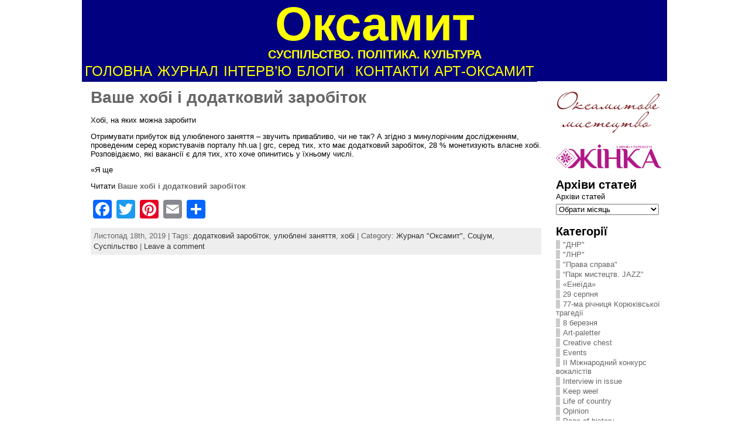

--- FILE ---
content_type: text/html; charset=UTF-8
request_url: https://oksamyt.org/tag/hobi/
body_size: 18439
content:
<!DOCTYPE html PUBLIC "-//W3C//DTD XHTML 1.0 Transitional//EN" "http://www.w3.org/TR/xhtml1/DTD/xhtml1-transitional.dtd">
<html xmlns="http://www.w3.org/1999/xhtml" lang="uk">
<head>
<meta http-equiv="Content-Type" content="text/html; charset=UTF-8" />
<title>хобі &#171; Оксамит</title>
<link rel="shortcut icon" href="https://oksamyt.org/wp-content/themes/atahualpa/images/favicon/favicon.ico" />
<link rel="profile" href="http://gmpg.org/xfn/11" />
<link rel="pingback" href="https://oksamyt.org/xmlrpc.php" />
<link rel='dns-prefetch' href='//static.addtoany.com' />
<link rel='dns-prefetch' href='//s.w.org' />
<link rel="alternate" type="application/rss+xml" title="Оксамит &raquo; стрічка" href="https://oksamyt.org/feed/" />
<link rel="alternate" type="application/rss+xml" title="Оксамит &raquo; Канал коментарів" href="https://oksamyt.org/comments/feed/" />
<link rel="alternate" type="application/rss+xml" title="Оксамит &raquo; хобі Канал теґу" href="https://oksamyt.org/tag/hobi/feed/" />
		<script type="text/javascript">
			window._wpemojiSettings = {"baseUrl":"https:\/\/s.w.org\/images\/core\/emoji\/11.2.0\/72x72\/","ext":".png","svgUrl":"https:\/\/s.w.org\/images\/core\/emoji\/11.2.0\/svg\/","svgExt":".svg","source":{"concatemoji":"https:\/\/oksamyt.org\/wp-includes\/js\/wp-emoji-release.min.js?ver=5.1.21"}};
			!function(e,a,t){var n,r,o,i=a.createElement("canvas"),p=i.getContext&&i.getContext("2d");function s(e,t){var a=String.fromCharCode;p.clearRect(0,0,i.width,i.height),p.fillText(a.apply(this,e),0,0);e=i.toDataURL();return p.clearRect(0,0,i.width,i.height),p.fillText(a.apply(this,t),0,0),e===i.toDataURL()}function c(e){var t=a.createElement("script");t.src=e,t.defer=t.type="text/javascript",a.getElementsByTagName("head")[0].appendChild(t)}for(o=Array("flag","emoji"),t.supports={everything:!0,everythingExceptFlag:!0},r=0;r<o.length;r++)t.supports[o[r]]=function(e){if(!p||!p.fillText)return!1;switch(p.textBaseline="top",p.font="600 32px Arial",e){case"flag":return s([55356,56826,55356,56819],[55356,56826,8203,55356,56819])?!1:!s([55356,57332,56128,56423,56128,56418,56128,56421,56128,56430,56128,56423,56128,56447],[55356,57332,8203,56128,56423,8203,56128,56418,8203,56128,56421,8203,56128,56430,8203,56128,56423,8203,56128,56447]);case"emoji":return!s([55358,56760,9792,65039],[55358,56760,8203,9792,65039])}return!1}(o[r]),t.supports.everything=t.supports.everything&&t.supports[o[r]],"flag"!==o[r]&&(t.supports.everythingExceptFlag=t.supports.everythingExceptFlag&&t.supports[o[r]]);t.supports.everythingExceptFlag=t.supports.everythingExceptFlag&&!t.supports.flag,t.DOMReady=!1,t.readyCallback=function(){t.DOMReady=!0},t.supports.everything||(n=function(){t.readyCallback()},a.addEventListener?(a.addEventListener("DOMContentLoaded",n,!1),e.addEventListener("load",n,!1)):(e.attachEvent("onload",n),a.attachEvent("onreadystatechange",function(){"complete"===a.readyState&&t.readyCallback()})),(n=t.source||{}).concatemoji?c(n.concatemoji):n.wpemoji&&n.twemoji&&(c(n.twemoji),c(n.wpemoji)))}(window,document,window._wpemojiSettings);
		</script>
		<style type="text/css">
img.wp-smiley,
img.emoji {
	display: inline !important;
	border: none !important;
	box-shadow: none !important;
	height: 1em !important;
	width: 1em !important;
	margin: 0 .07em !important;
	vertical-align: -0.1em !important;
	background: none !important;
	padding: 0 !important;
}
</style>
	<link rel='stylesheet' id='addtoany-css'  href='https://oksamyt.org/wp-content/plugins/add-to-any/addtoany.min.css?ver=1.15' type='text/css' media='all' />
<script type='text/javascript'>
window.a2a_config=window.a2a_config||{};a2a_config.callbacks=[];a2a_config.overlays=[];a2a_config.templates={};a2a_localize = {
	Share: "Share",
	Save: "Save",
	Subscribe: "Subscribe",
	Email: "Email",
	Bookmark: "Bookmark",
	ShowAll: "Show all",
	ShowLess: "Show less",
	FindServices: "Find service(s)",
	FindAnyServiceToAddTo: "Instantly find any service to add to",
	PoweredBy: "Powered by",
	ShareViaEmail: "Share via email",
	SubscribeViaEmail: "Subscribe via email",
	BookmarkInYourBrowser: "Bookmark in your browser",
	BookmarkInstructions: "Press Ctrl+D or \u2318+D to bookmark this page",
	AddToYourFavorites: "Add to your favorites",
	SendFromWebOrProgram: "Send from any email address or email program",
	EmailProgram: "Email program",
	More: "More&#8230;",
	ThanksForSharing: "Thanks for sharing!",
	ThanksForFollowing: "Thanks for following!"
};
</script>
<script type='text/javascript' async src='https://static.addtoany.com/menu/page.js'></script>
<script type='text/javascript' src='https://oksamyt.org/wp-includes/js/jquery/jquery.js?ver=1.12.4'></script>
<script type='text/javascript' src='https://oksamyt.org/wp-includes/js/jquery/jquery-migrate.min.js?ver=1.4.1'></script>
<script type='text/javascript' async src='https://oksamyt.org/wp-content/plugins/add-to-any/addtoany.min.js?ver=1.1'></script>
<script type='text/javascript' src='https://oksamyt.org/wp-content/plugins/flowpaper-lite-pdf-flipbook/assets/lity/lity.min.js'></script>
<link rel='https://api.w.org/' href='https://oksamyt.org/wp-json/' />
<link rel="EditURI" type="application/rsd+xml" title="RSD" href="https://oksamyt.org/xmlrpc.php?rsd" />
<link rel="wlwmanifest" type="application/wlwmanifest+xml" href="https://oksamyt.org/wp-includes/wlwmanifest.xml" /> 
<style type="text/css">body{text-align:center;margin:0;padding:0;font-family:tahoma,arial,sans-serif;font-size:0.8em;color:#000000;background:#ffffff}a:link,a:visited,a:active{color:#666666;font-weight:bold;text-decoration:none;}a:hover{color:#CC0000;font-weight:bold;text-decoration:underline}ul,ol,dl,p,h1,h2,h3,h4,h5,h6{margin-top:10px;margin-bottom:10px;padding-top:0;padding-bottom:0;}ul ul,ul ol,ol ul,ol ol{margin-top:0;margin-bottom:0}code,pre{font-family:"Courier New",Courier,monospace;font-size:1em}pre{overflow:auto;word-wrap:normal;padding-bottom:1.5em;overflow-y:hidden;width:99%}abbr[title],acronym[title]{border-bottom:1px dotted}hr{display:block;height:2px;border:none;margin:0.5em auto;color:#cccccc;background-color:#cccccc}table{font-size:1em;}div.post,ul.commentlist li,ol.commentlist li{word-wrap:break-word;}pre,.wp_syntax{word-wrap:normal;}div#wrapper{text-align:center;margin-left:auto;margin-right:auto;display:block;width:1000px}div#container{padding:0;width:auto;margin-left:auto;margin-right:auto;text-align:left;display:block}table#layout{font-size:100%;width:100%;table-layout:fixed}.colone{width:200px}.colone-inner{width:200px}.coltwo{width:100% }.colthree-inner{width:200px}.colthree{width:200px}div#header.full-width{width:100%}div#header,td#header{width:auto;padding:0}table#logoarea,table#logoarea tr,table#logoarea td{margin:0;padding:0;background:none;border:0}table#logoarea{width:100%;border-spacing:0px;background:#000080}img.logo{display:block;margin:0 10px 0 0}td.logoarea-logo{width:1%}h1.blogtitle,h2.blogtitle{ display:block;margin:0;padding:0;letter-spacing:-1px;line-height:1.0em;font-family:tahoma,arial,sans-serif;font-style:normal;font-size:640%;text-align:center;vertical-align:middle;font-smooth:always}h1.blogtitle a:link,h1.blogtitle a:visited,h1.blogtitle a:active,h2.blogtitle a:link,h2.blogtitle a:visited,h2.blogtitle a:active{ text-decoration:none;color:#FFFF00;font-weight:bold;font-smooth:always}h1.blogtitle a:hover,h2.blogtitle a:hover{ text-decoration:none;color:#FFA500;font-weight:bold}p.tagline{margin:0;padding:0;font-size:1.6em;font-weight:bold;font-style:normal;color:#FFFF00;text-align:center;vertical-align:middle}td.feed-icons{white-space:nowrap;}div.rss-box{height:1%;display:block;padding:10px 0 10px 10px;margin:0;width:280px}a.comments-icon{height:22px;line-height:22px;margin:0 5px 0 5px;padding-left:22px;display:block;text-decoration:none;float:right;white-space:nowrap}a.comments-icon:link,a.comments-icon:active,a.comments-icon:visited{background:transparent url(https://oksamyt.org/wp-content/themes/atahualpa/images/comment-gray.png) no-repeat scroll center left}a.comments-icon:hover{background:transparent url(https://oksamyt.org/wp-content/themes/atahualpa/images/comment.png) no-repeat scroll center left}a.posts-icon{height:22px;line-height:22px;margin:0 5px 0 0;padding-left:20px;display:block;text-decoration:none;float:right;white-space:nowrap}a.posts-icon:link,a.posts-icon:active,a.posts-icon:visited{background:transparent url(https://oksamyt.org/wp-content/themes/atahualpa/images/rss-gray.png) no-repeat scroll center left}a.posts-icon:hover{background:transparent url(https://oksamyt.org/wp-content/themes/atahualpa/images/rss.png) no-repeat scroll center left}a.email-icon{height:22px;line-height:22px;margin:0 5px 0 5px;padding-left:24px;display:block;text-decoration:none;float:right;white-space:nowrap}a.email-icon:link,a.email-icon:active,a.email-icon:visited{background:transparent url(https://oksamyt.org/wp-content/themes/atahualpa/images/email-gray.png) no-repeat scroll center left}a.email-icon:hover{background:transparent url(https://oksamyt.org/wp-content/themes/atahualpa/images/email.png) no-repeat scroll center left}td.search-box{height:1%}div.searchbox{height:35px;border:1px dashed #cccccc;border-bottom:0;width:200px;margin:0;padding:0}div.searchbox-form{margin:5px 10px 5px 10px}div.horbar1,div.horbar2{font-size:1px;clear:both;display:block;position:relative;padding:0;margin:0}div.horbar1{height:5px;background:#000080;border-top:solid 1px #CC0033}div.horbar2{height:5px;background:#000080;border-bottom:solid 1px #CC0033}div.opacityleft{position:absolute;z-index:2;top:0;left:0;background-color:#FFFFFF;height:150px;width:200px;filter:alpha(opacity=40);opacity:.40}div.opacityright{position:absolute;z-index:2;top:0;right:0;background-color:#FFFFFF;height:150px;width:200px;filter:alpha(opacity=40);opacity:.40}a.divclick:link,a.divclick:visited,a.divclick:active,a.divclick:hover{width:100%;height:100%;display:block;text-decoration:none}td#left{vertical-align:top;padding:10px 10px 10px 10px;background:#ffffff}td#left-inner{vertical-align:top;padding:10px 10px 10px 10px;background:#ffffff}td#right{vertical-align:top;padding:10px 10px 10px 10px;background:#ffffff}td#right-inner{vertical-align:top;padding:10px 10px 10px 10px;background:#ffffff}td#middle{vertical-align:top;width:100%;padding:10px 15px}div#footer.full-width{width:100%}div#footer,td#footer{width:auto;background-color:#ffffff;padding:10px;text-align:center;color:#777777;font-size:95%}div#footer a:link,div#footer a:visited,div#footer a:active,td#footer a:link,td#footer a:visited,td#footer a:active{text-decoration:none;color:#777777;font-weight:normal}div#footer a:hover,td#footer a:hover{text-decoration:none;color:#777777;font-weight:normal}div.widget{display:block;width:auto;margin:0 0 15px 0}div.widget-title{display:block;width:auto}div.widget-title h3,td#left h3.tw-widgettitle,td#right h3.tw-widgettitle,td#left ul.tw-nav-list,td#right ul.tw-nav-list{padding:0;margin:0;font-size:1.6em;font-weight:bold}div.widget ul,div.textwidget{display:block;width:auto}div.widget select{width:98%;margin-top:5px;}div.widget ul{list-style-type:none;margin:0;padding:0;width:auto}div.widget ul li{display:block;margin:2px 0 2px 0px;padding:0 0 0 5px;border-left:solid 7px #cccccc}div.widget ul li:hover,div.widget ul li.sfhover{display:block;width:auto;border-left:solid 7px #000000;}div.widget ul li ul li{margin:2px 0 2px 5px;padding:0 0 0 5px;border-left:solid 7px #cccccc;}div.widget ul li ul li:hover,div.widget ul li ul li.sfhover{border-left:solid 7px #000000;}div.widget ul li ul li ul li{margin:2px 0 2px 5px;padding:0 0 0 5px;border-left:solid 7px #cccccc;}div.widget ul li ul li ul li:hover,div.widget ul li ul li ul li.sfhover{border-left:solid 7px #000000;}div.widget a:link,div.widget a:visited,div.widget a:active,div.widget td a:link,div.widget td a:visited,div.widget td a:active,div.widget ul li a:link,div.widget ul li a:visited,div.widget ul li a:active{text-decoration:none;font-weight:normal;color:#666666;font-weight:normal;}div.widget ul li ul li a:link,div.widget ul li ul li a:visited,div.widget ul li ul li a:active{color:#666666;font-weight:normal;}div.widget ul li ul li ul li a:link,div.widget ul li ul li ul li a:visited,div.widget ul li ul li ul li a:active{color:#666666;font-weight:normal;}div.widget a:hover,div.widget ul li a:hover{color:#000000;}div.widget ul li ul li a:hover{color:#000000;}div.widget ul li ul li ul li a:hover{color:#000000;}div.widget ul li a:link,div.widget ul li a:visited,div.widget ul li a:active,div.widget ul li a:hover{display:inline}* html div.widget ul li a:link,* html div.widget ul li a:visited,* html div.widget ul li a:active,* html div.widget ul li a:hover{height:1%; } div.widget_nav_menu ul li,div.widget_pages ul li,div.widget_categories ul li{border-left:0 !important;padding:0 !important}div.widget_nav_menu ul li a:link,div.widget_nav_menu ul li a:visited,div.widget_nav_menu ul li a:active,div.widget_pages ul li a:link,div.widget_pages ul li a:visited,div.widget_pages ul li a:active,div.widget_categories ul li a:link,div.widget_categories ul li a:visited,div.widget_categories ul li a:active{padding:0 0 0 5px;border-left:solid 7px #cccccc}div.widget_nav_menu ul li a:hover,div.widget_pages ul li a:hover,div.widget_categories ul li a:hover{border-left:solid 7px #000000;}div.widget_nav_menu ul li ul li a:link,div.widget_nav_menu ul li ul li a:visited,div.widget_nav_menu ul li ul li a:active,div.widget_pages ul li ul li a:link,div.widget_pages ul li ul li a:visited,div.widget_pages ul li ul li a:active,div.widget_categories ul li ul li a:link,div.widget_categories ul li ul li a:visited,div.widget_categories ul li ul li a:active{padding:0 0 0 5px;border-left:solid 7px #cccccc}div.widget_nav_menu ul li ul li a:hover,div.widget_pages ul li ul li a:hover,div.widget_categories ul li ul li a:hover{border-left:solid 7px #000000;}div.widget_nav_menu ul li ul li ul li a:link,div.widget_nav_menu ul li ul li ul li a:visited,div.widget_nav_menu ul li ul li ul li a:active,div.widget_pages ul li ul li ul li a:link,div.widget_pages ul li ul li ul li a:visited,div.widget_pages ul li ul li ul li a:active,div.widget_categories ul li ul li ul li a:link,div.widget_categories ul li ul li ul li a:visited,div.widget_categories ul li ul li ul li a:active{padding:0 0 0 5px;border-left:solid 7px #cccccc}div.widget_nav_menu ul li ul li ul li a:hover,div.widget_pages ul li ul li ul li a:hover,div.widget_categories ul li ul li ul li a:hover{border-left:solid 7px #000000;}div.widget_nav_menu ul li a:link,div.widget_nav_menu ul li a:active,div.widget_nav_menu ul li a:visited,div.widget_nav_menu ul li a:hover,div.widget_pages ul li a:link,div.widget_pages ul li a:active,div.widget_pages ul li a:visited,div.widget_pages ul li a:hover{display:block !important}div.widget_categories ul li a:link,div.widget_categories ul li a:active,div.widget_categories ul li a:visited,div.widget_categories ul li a:hover{display:inline !important}table.subscribe{width:100%}table.subscribe td.email-text{padding:0 0 5px 0;vertical-align:top}table.subscribe td.email-field{padding:0;width:100%}table.subscribe td.email-button{padding:0 0 0 5px}table.subscribe td.post-text{padding:7px 0 0 0;vertical-align:top}table.subscribe td.comment-text{padding:7px 0 0 0;vertical-align:top}div.post,div.page{display:block;margin:0 0 30px 0}div.sticky{background:#eee url('http://oksamyt.org/oks/wp-content/themes/atahualpa /images/sticky.gif') 99% 5% no-repeat;border:dashed 1px #cccccc;padding:10px}div.post-kicker{margin:0 0 5px 0}div.post-kicker a:link,div.post-kicker a:visited,div.post-kicker a:active{color:#000000;text-decoration:none;text-transform:uppercase}div.post-kicker a:hover{color:#cc0000}div.post-headline{}div.post-headline h1,div.post-headline h2{ margin:0; padding:0;padding:0;margin:0}div.post-headline h2 a:link,div.post-headline h2 a:visited,div.post-headline h2 a:active,div.post-headline h1 a:link,div.post-headline h1 a:visited,div.post-headline h1 a:active{color:#666666;text-decoration:none}div.post-headline h2 a:hover,div.post-headline h1 a:hover{color:#000000;text-decoration:none}div.post-byline{margin:5px 0 10px 0}div.post-byline a:link,div.post-byline a:visited,div.post-byline a:active{}div.post-byline a:hover{}div.post-bodycopy{}div.post-bodycopy p{margin:1em 0;padding:0;display:block}div.post-pagination{}div.post-footer{clear:both;display:block;margin:0;padding:5px;background:#eeeeee;color:#666;line-height:18px}div.post-footer a:link,div.post-footer a:visited,div.post-footer a:active{color:#333;font-weight:normal;text-decoration:none}div.post-footer a:hover{color:#333;font-weight:normal;text-decoration:underline}div.post-kicker img,div.post-byline img,div.post-footer img{border:0;padding:0;margin:0 0 -1px 0;background:none}span.post-ratings{display:inline-block;width:auto;white-space:nowrap}div.navigation-top{margin:0 0 10px 0;padding:0 0 10px 0}div.navigation-middle{margin:10px 0 20px 0;padding:10px 0 10px 0}div.navigation-bottom{margin:20px 0 0 0;padding:10px 0 0 0}div.navigation-comments-above{margin:0 0 10px 0;padding:5px 0 5px 0}div.navigation-comments-below{margin:0 0 10px 0;padding:5px 0 5px 0}div.older{float:left;width:48%;text-align:left;margin:0;padding:0}div.newer{float:right;width:48%;text-align:right;margin:0;padding:0;}div.older-home{float:left;width:44%;text-align:left;margin:0;padding:0}div.newer-home{float:right;width:44%;text-align:right;margin:0;padding:0;}div.home{float:left;width:8%;text-align:center;margin:0;padding:0}form,.feedburner-email-form{margin:0;padding:0;}fieldset{border:1px solid #cccccc;width:auto;padding:0.35em 0.625em 0.75em;display:block;}legend{color:#000000;background:#f4f4f4;border:1px solid #cccccc;padding:2px 6px;margin-bottom:15px;}form p{margin:5px 0 0 0;padding:0;}div.xhtml-tags p{margin:0}label{margin-right:0.5em;font-family:arial;cursor:pointer;}input.text,input.textbox,input.password,input.file,input.TextField,textarea{padding:3px;color:#000000;border-top:solid 1px #333333;border-left:solid 1px #333333;border-right:solid 1px #999999;border-bottom:solid 1px #cccccc;background:url(https://oksamyt.org/wp-content/themes/atahualpa/images/inputbackgr.gif) top left no-repeat}textarea{width:96%;}input.inputblur{color:#777777;width:95%}input.inputfocus{color:#000000;width:95%}input.highlight,textarea.highlight{background:#e8eff7;border-color:#37699f}.button,.Button,input[type=submit]{padding:0 2px;height:24px;line-height:16px;background-color:#777777;color:#ffffff;border:solid 2px #555555;font-weight:bold}input.buttonhover{padding:0 2px;cursor:pointer;background-color:#6b9c6b;color:#ffffff;border:solid 2px #496d49}form#commentform input#submit{ padding:0 .25em; overflow:visible}form#commentform input#submit[class]{width:auto}form#commentform input#submit{padding:4px 10px 4px 10px;font-size:1.2em;line-height:1.5em;height:36px}table.searchform{width:100%}table.searchform td.searchfield{padding:0;width:100%}table.searchform td.searchbutton{padding:0 0 0 5px}table.searchform td.searchbutton input{padding:0 0 0 5px}blockquote{height:1%;display:block;clear:both;color:#555555;padding:1em 1em;background:#f4f4f4;border:solid 1px #e1e1e1}blockquote blockquote{height:1%;display:block;clear:both;color:#444444;padding:1em 1em;background:#e1e1e1;border:solid 1px #d3d3d3}div.post table{border-collapse:collapse;margin:10px 0}div.post table caption{width:auto;margin:0 auto;background:#eeeeee;border:#999999;padding:4px 8px;color:#666666}div.post table th{background:#888888;color:#ffffff;font-weight:bold;font-size:90%;padding:4px 8px;border:solid 1px #ffffff;text-align:left}div.post table td{padding:4px 8px;background-color:#ffffff;border-bottom:1px solid #dddddd;font-size:90%;text-align:left}div.post table tfoot td{}div.post table tr.alt td{background:#f4f4f4}div.post table tr.over td{background:#e2e2e2}#calendar_wrap{padding:0;border:none}table#wp-calendar{width:100%;font-size:90%;border-collapse:collapse;background-color:#ffffff;margin:0 auto}table#wp-calendar caption{width:auto;background:#eeeeee;border:none;padding:3px;margin:0 auto;font-size:1em}table#wp-calendar th{border:solid 1px #eeeeee;background-color:#999999;color:#ffffff;font-weight:bold;padding:2px;text-align:center}table#wp-calendar td{padding:0;line-height:18px;background-color:#ffffff;border:1px solid #dddddd;text-align:center}table#wp-calendar tfoot td{border:solid 1px #eeeeee;background-color:#eeeeee}table#wp-calendar td a{display:block;background-color:#eeeeee;width:100%;height:100%;padding:0}div#respond{margin:25px 0;padding:25px;background:#eee;-moz-border-radius:8px;-khtml-border-radius:8px;-webkit-border-radius:8px;border-radius:8px}p.thesetags{margin:10px 0}h3.reply,h3#reply-title{margin:0;padding:0 0 10px 0}ol.commentlist{margin:15px 0 25px 0;list-style-type:none;padding:0;display:block;border-top:dotted 1px #cccccc}ol.commentlist li{padding:15px 10px;display:block;height:1%;margin:0;background-color:#ffffff;border-bottom:dotted 1px #cccccc}ol.commentlist li.alt{display:block;height:1%;background-color:#eeeeee;border-bottom:dotted 1px #cccccc}ol.commentlist li.authorcomment{display:block;height:1%;background-color:#ffecec}ol.commentlist span.authorname{font-weight:bold;font-size:110%}ol.commentlist span.commentdate{color:#666666;font-size:90%;margin-bottom:5px;display:block}ol.commentlist span.editcomment{display:block}ol.commentlist li p{margin:2px 0 5px 0}div.comment-number{float:right;font-size:2em;line-height:2em;font-family:georgia,serif;font-weight:bold;color:#ddd;margin:-10px 0 0 0;position:relative;height:1%}div.comment-number a:link,div.comment-number a:visited,div.comment-number a:active{color:#ccc}textarea#comment{width:98%;margin:10px 0;display:block}ul.commentlist{margin:15px 0 15px 0;list-style-type:none;padding:0;display:block;border-top:dotted 1px #cccccc}ul.commentlist ul{margin:0;border:none;list-style-type:none;padding:0}ul.commentlist li{padding:0; margin:0;display:block;clear:both;height:1%;}ul.commentlist ul.children li{ margin-left:30px}ul.commentlist div.comment-container{padding:10px;margin:0}ul.children div.comment-container{background-color:transparent;border:dotted 1px #ccc;padding:10px;margin:0 10px 8px 0; border-radius:5px}ul.children div.bypostauthor{}ul.commentlist li.thread-even{background-color:#ffffff;border-bottom:dotted 1px #cccccc}ul.commentlist li.thread-odd{background-color:#eeeeee;border-bottom:dotted 1px #cccccc}ul.commentlist div.bypostauthor{background-color:#ffecec}ul.children div.bypostauthor{border:dotted 1px #ffbfbf}ul.commentlist span.authorname{font-size:110%}div.comment-meta a:link,div.comment-meta a:visited,div.comment-meta a:active,div.comment-meta a:hover{font-weight:normal}div#cancel-comment-reply{margin:-5px 0 10px 0}div.comment-number{float:right;font-size:2em;line-height:2em;font-family:georgia,serif;font-weight:bold;color:#ddd;margin:-10px 0 0 0;position:relative;height:1%}div.comment-number a:link,div.comment-number a:visited,div.comment-number a:active{color:#ccc}.page-numbers{padding:2px 6px;border:solid 1px #000000;border-radius:6px}span.current{background:#ddd}a.prev,a.next{border:none}a.page-numbers:link,a.page-numbers:visited,a.page-numbers:active{text-decoration:none;color:#666666;border-color:#666666}a.page-numbers:hover{text-decoration:none;color:#CC0000;border-color:#CC0000}div.xhtml-tags{display:none}abbr em{border:none !important;border-top:dashed 1px #aaa !important;display:inline-block !important;background:url(https://oksamyt.org/wp-content/themes/atahualpa/images/commentluv.gif) 0% 90% no-repeat;margin-top:8px;padding:5px 5px 2px 20px !important;font-style:normal}p.subscribe-to-comments{margin-bottom:10px}div#gsHeader{display:none;}div.g2_column{margin:0 !important;width:100% !important;font-size:1.2em}div#gsNavBar{border-top-width:0 !important}p.giDescription{font-size:1.2em;line-height:1 !important}p.giTitle{margin:0.3em 0 !important;font-size:1em;font-weight:normal;color:#666}div#wp-email img{border:0;padding:0}div#wp-email input,div#wp-email textarea{margin-top:5px;margin-bottom:2px}div#wp-email p{margin-bottom:10px}input#wp-email-submit{ padding:0; font-size:30px; height:50px; line-height:50px; overflow:visible;}img.WP-EmailIcon{ vertical-align:text-bottom !important}.tw-accordion .tw-widgettitle,.tw-accordion .tw-widgettitle:hover,.tw-accordion .tw-hovered,.tw-accordion .selected,.tw-accordion .selected:hover{ background:transparent !important; background-image:none !important}.tw-accordion .tw-widgettitle span{ padding-left:0 !important}.tw-accordion h3.tw-widgettitle{border-bottom:solid 1px #ccc}.tw-accordion h3.selected{border-bottom:none}td#left .without_title,td#right .without_title{ margin-top:0;margin-bottom:0}ul.tw-nav-list{border-bottom:solid 1px #999;display:block;margin-bottom:5px !important}td#left ul.tw-nav-list li,td#right ul.tw-nav-list li{padding:0 0 1px 0;margin:0 0 -1px 5px; border:solid 1px #ccc;border-bottom:none;border-radius:5px;border-bottom-right-radius:0;border-bottom-left-radius:0;background:#eee}td#left ul.tw-nav-list li.ui-tabs-selected,td#right ul.tw-nav-list li.ui-tabs-selected{ background:none;border:solid 1px #999;border-bottom:solid 1px #fff !important}ul.tw-nav-list li a:link,ul.tw-nav-list li a:visited,ul.tw-nav-list li a:active,ul.tw-nav-list li a:hover{padding:0 8px !important;background:none;border-left:none !important;outline:none}td#left ul.tw-nav-list li.ui-tabs-selected a,td#left li.ui-tabs-selected a:hover,td#right ul.tw-nav-list li.ui-tabs-selected a,td#right li.ui-tabs-selected a:hover{ color:#000000; text-decoration:none;font-weight:bold;background:none !important;outline:none}td#left .ui-tabs-panel,td#right .ui-tabs-panel{ margin:0; padding:0}img{border:0}#dbem-location-map img{ background:none !important}.post img{padding:5px;border:solid 1px #dddddd;background-color:#f3f3f3;-moz-border-radius:3px;-khtml-border-radius:3px;-webkit-border-radius:3px;border-radius:3px}.post img.size-full{margin:5px 0 5px 0}.post img.alignleft{float:left;margin:10px 10px 5px 0;}.post img.alignright{float:right;margin:10px 0 5px 10px;}.post img.aligncenter{display:block;margin:10px auto}.aligncenter,div.aligncenter{ display:block; margin-left:auto; margin-right:auto}.alignleft,div.alignleft{float:left;margin:10px 10px 5px 0}.alignright,div.alignright{ float:right; margin:10px 0 5px 10px}div.archives-page img{border:0;padding:0;background:none;margin-bottom:0;vertical-align:-10%}.wp-caption{max-width:96%;width:auto 100%;height:auto;display:block;border:1px solid #dddddd;text-align:center;background-color:#f3f3f3;padding-top:4px;margin:10px 0 0 0;-moz-border-radius:3px;-khtml-border-radius:3px;-webkit-border-radius:3px;border-radius:3px}* html .wp-caption{height:100%;}.wp-caption img{ margin:0 !important; padding:0 !important; border:0 none !important}.wp-caption-text,.wp-caption p.wp-caption-text{font-size:0.8em;line-height:13px;padding:2px 4px 5px;margin:0;color:#666666}img.wp-post-image{float:left;border:0;padding:0;background:none;margin:0 10px 5px 0}img.wp-smiley{ float:none;border:none !important;margin:0 1px -1px 1px;padding:0 !important;background:none !important}img.avatar{float:left;display:block;margin:0 8px 1px 0;padding:3px;border:solid 1px #ddd;background-color:#f3f3f3;-moz-border-radius:3px;-khtml-border-radius:3px;-webkit-border-radius:3px;border-radius:3px}#comment_quicktags{text-align:left;padding:10px 0 2px 0;display:block}#comment_quicktags input.ed_button{background:#f4f4f4;border:2px solid #cccccc;color:#444444;margin:2px 4px 2px 0;width:auto;padding:0 4px;height:24px;line-height:16px}#comment_quicktags input.ed_button_hover{background:#dddddd;border:2px solid #666666;color:#000000;margin:2px 4px 2px 0;width:auto;padding:0 4px;height:24px;line-height:16px;cursor:pointer}#comment_quicktags #ed_strong{font-weight:bold}#comment_quicktags #ed_em{font-style:italic}@media print{body{background:white;color:black;margin:0;font-size:10pt !important;font-family:arial,sans-serif;}div.post-footer{line-height:normal !important;color:#555 !important;font-size:9pt !important}a:link,a:visited,a:active,a:hover{text-decoration:underline !important;color:#000}h2{color:#000;font-size:14pt !important;font-weight:normal !important}h3{color:#000;font-size:12pt !important;}#header,#footer,.colone,.colone-inner,.colthree-inner,.colthree,.navigation,.navigation-top,.navigation-middle,.navigation-bottom,.wp-pagenavi-navigation,#comment,#respond,.remove-for-print{display:none}td#left,td#right,td#left-inner,td#right-inner{width:0;display:none}td#middle{width:100% !important;display:block}*:lang(en) td#left{ display:none}*:lang(en) td#right{ display:none}*:lang(en) td#left-inner{ display:none}*:lang(en) td#right-inner{ display:none}td#left:empty{ display:none}td#right:empty{ display:none}td#left-inner:empty{ display:none}td#right-inner:empty{ display:none}}ul.rMenu,ul.rMenu ul,ul.rMenu li,ul.rMenu a{display:block;margin:0;padding:0}ul.rMenu,ul.rMenu li,ul.rMenu ul{list-style:none}ul.rMenu ul{display:none}ul.rMenu li{position:relative;z-index:1}ul.rMenu li:hover{z-index:999}ul.rMenu li:hover > ul{display:block;position:absolute}ul.rMenu li:hover{background-position:0 0} ul.rMenu-hor li{float:left;width:auto}ul.rMenu-hRight li{float:right}ul.sub-menu li,ul.rMenu-ver li{float:none}div#menu1 ul.sub-menu,div#menu1 ul.sub-menu ul,div#menu1 ul.rMenu-ver,div#menu1 ul.rMenu-ver ul{width:11em}div#menu2 ul.sub-menu,div#menu2 ul.sub-menu ul,div#menu2 ul.rMenu-ver,div#menu2 ul.rMenu-ver ul{width:11em}ul.rMenu-wide{width:100%}ul.rMenu-vRight{float:right}ul.rMenu-lFloat{float:left}ul.rMenu-noFloat{float:none}div.rMenu-center ul.rMenu{float:left;position:relative;left:50%}div.rMenu-center ul.rMenu li{position:relative;left:-50%}div.rMenu-center ul.rMenu li li{left:auto}ul.rMenu-hor ul{top:auto;right:auto;left:auto;margin-top:-1px}ul.rMenu-hor ul ul{margin-top:0;margin-left:0px}ul.sub-menu ul,ul.rMenu-ver ul{left:100%;right:auto;top:auto;top:0}ul.rMenu-vRight ul,ul.rMenu-hRight ul.sub-menu ul,ul.rMenu-hRight ul.rMenu-ver ul{left:-100%;right:auto;top:auto}ul.rMenu-hRight ul{left:auto;right:0;top:auto;margin-top:-1px}div#menu1 ul.rMenu{background:#000080;border:}div#menu2 ul.rMenu{background:#777777;border:solid 1px #000000}div#menu1 ul.rMenu li a{border:}div#menu2 ul.rMenu li a{border:solid 1px #000000}ul.rMenu-hor li{margin-bottom:-1px;margin-top:-1px;margin-left:-1px}ul#rmenu li{}ul#rmenu li ul li{}ul.rMenu-hor{padding-left:1px }ul.sub-menu li,ul.rMenu-ver li{margin-left:0;margin-top:-1px; }div#menu1 ul.sub-menu,div#menu1 ul.rMenu-ver{border-top:}div#menu2 ul.sub-menu,div#menu2 ul.rMenu-ver{border-top:solid 1px #000000}div#menu1 ul.rMenu li a{padding:4px 5px}div#menu2 ul.rMenu li a{padding:4px 5px}div#menu1 ul.rMenu li a:link,div#menu1 ul.rMenu li a:hover,div#menu1 ul.rMenu li a:visited,div#menu1 ul.rMenu li a:active{text-decoration:none;margin:0;color:#FFFF00;text-transform:uppercase;font:24px Arial,Verdana,sans-serif;}div#menu2 ul.rMenu li a:link,div#menu2 ul.rMenu li a:hover,div#menu2 ul.rMenu li a:visited,div#menu2 ul.rMenu li a:active{text-decoration:none;margin:0;color:#FFFFFF;text-transform:uppercase;font:11px Arial,Verdana,sans-serif;}div#menu1 ul.rMenu li{background-color:#000080}div#menu2 ul.rMenu li{background-color:#777777}div#menu1 ul.rMenu li:hover,div#menu1 ul.rMenu li.sfhover{background:#000080}div#menu2 ul.rMenu li:hover,div#menu2 ul.rMenu li.sfhover{background:#000000}div#menu1 ul.rMenu li.current-menu-item > a:link,div#menu1 ul.rMenu li.current-menu-item > a:active,div#menu1 ul.rMenu li.current-menu-item > a:hover,div#menu1 ul.rMenu li.current-menu-item > a:visited,div#menu1 ul.rMenu li.current_page_item > a:link,div#menu1 ul.rMenu li.current_page_item > a:active,div#menu1 ul.rMenu li.current_page_item > a:hover,div#menu1 ul.rMenu li.current_page_item > a:visited{background-color:#000080;color:#FFA500}div#menu1 ul.rMenu li.current-menu-item a:link,div#menu1 ul.rMenu li.current-menu-item a:active,div#menu1 ul.rMenu li.current-menu-item a:hover,div#menu1 ul.rMenu li.current-menu-item a:visited,div#menu1 ul.rMenu li.current_page_item a:link,div#menu1 ul.rMenu li.current_page_item a:active,div#menu1 ul.rMenu li.current_page_item a:hover,div#menu1 ul.rMenu li.current_page_item a:visited,div#menu1 ul.rMenu li a:hover{background-color:#000080;color:#FFA500}div#menu2 ul.rMenu li.current-menu-item > a:link,div#menu2 ul.rMenu li.current-menu-item > a:active,div#menu2 ul.rMenu li.current-menu-item > a:hover,div#menu2 ul.rMenu li.current-menu-item > a:visited,div#menu2 ul.rMenu li.current-cat > a:link,div#menu2 ul.rMenu li.current-cat > a:active,div#menu2 ul.rMenu li.current-cat > a:hover,div#menu2 ul.rMenu li.current-cat > a:visited{background-color:#CC0000;color:#FFFFFF}div#menu2 ul.rMenu li.current-menu-item a:link,div#menu2 ul.rMenu li.current-menu-item a:active,div#menu2 ul.rMenu li.current-menu-item a:hover,div#menu2 ul.rMenu li.current-menu-item a:visited,div#menu2 ul.rMenu li.current-cat a:link,div#menu2 ul.rMenu li.current-cat a:active,div#menu2 ul.rMenu li.current-cat a:hover,div#menu2 ul.rMenu li.current-cat a:visited,div#menu2 ul.rMenu li a:hover{background-color:#CC0000;color:#FFFFFF}div#menu1 ul.rMenu li.rMenu-expand a,div#menu1 ul.rMenu li.rMenu-expand li.rMenu-expand a,div#menu1 ul.rMenu li.rMenu-expand li.rMenu-expand li.rMenu-expand a,div#menu1 ul.rMenu li.rMenu-expand li.rMenu-expand li.rMenu-expand li.rMenu-expand a,div#menu1 ul.rMenu li.rMenu-expand li.rMenu-expand li.rMenu-expand li.rMenu-expand li.rMenu-expand a,div#menu1 ul.rMenu li.rMenu-expand li.rMenu-expand li.rMenu-expand li.rMenu-expand li.rMenu-expand li.rMenu-expand a,div#menu1 ul.rMenu li.rMenu-expand li.rMenu-expand li.rMenu-expand li.rMenu-expand li.rMenu-expand li.rMenu-expand li.rMenu-expand a,div#menu1 ul.rMenu li.rMenu-expand li.rMenu-expand li.rMenu-expand li.rMenu-expand li.rMenu-expand li.rMenu-expand li.rMenu-expand li.rMenu-expand a,div#menu1 ul.rMenu li.rMenu-expand li.rMenu-expand li.rMenu-expand li.rMenu-expand li.rMenu-expand li.rMenu-expand li.rMenu-expand li.rMenu-expand li.rMenu-expand a,div#menu1 ul.rMenu li.rMenu-expand li.rMenu-expand li.rMenu-expand li.rMenu-expand li.rMenu-expand li.rMenu-expand li.rMenu-expand li.rMenu-expand li.rMenu-expand li.rMenu-expand a{padding-right:15px;padding-left:5px;background-repeat:no-repeat;background-position:100% 50%;background-image:url(https://oksamyt.org/wp-content/themes/atahualpa/images/expand-right.gif)}div#menu2 ul.rMenu li.rMenu-expand a,div#menu2 ul.rMenu li.rMenu-expand li.rMenu-expand a,div#menu2 ul.rMenu li.rMenu-expand li.rMenu-expand li.rMenu-expand a,div#menu2 ul.rMenu li.rMenu-expand li.rMenu-expand li.rMenu-expand li.rMenu-expand a,div#menu2 ul.rMenu li.rMenu-expand li.rMenu-expand li.rMenu-expand li.rMenu-expand li.rMenu-expand a,div#menu2 ul.rMenu li.rMenu-expand li.rMenu-expand li.rMenu-expand li.rMenu-expand li.rMenu-expand li.rMenu-expand a,div#menu2 ul.rMenu li.rMenu-expand li.rMenu-expand li.rMenu-expand li.rMenu-expand li.rMenu-expand li.rMenu-expand li.rMenu-expand a,div#menu2 ul.rMenu li.rMenu-expand li.rMenu-expand li.rMenu-expand li.rMenu-expand li.rMenu-expand li.rMenu-expand li.rMenu-expand li.rMenu-expand a,div#menu2 ul.rMenu li.rMenu-expand li.rMenu-expand li.rMenu-expand li.rMenu-expand li.rMenu-expand li.rMenu-expand li.rMenu-expand li.rMenu-expand li.rMenu-expand a,div#menu2 ul.rMenu li.rMenu-expand li.rMenu-expand li.rMenu-expand li.rMenu-expand li.rMenu-expand li.rMenu-expand li.rMenu-expand li.rMenu-expand li.rMenu-expand li.rMenu-expand a{padding-right:15px;padding-left:5px;background-repeat:no-repeat;background-position:100% 50%;background-image:url(https://oksamyt.org/wp-content/themes/atahualpa/images/expand-right-white.gif)}ul.rMenu-vRight li.rMenu-expand a,ul.rMenu-vRight li.rMenu-expand li.rMenu-expand a,ul.rMenu-vRight li.rMenu-expand li.rMenu-expand li.rMenu-expand a,ul.rMenu-vRight li.rMenu-expand li.rMenu-expand li.rMenu-expand li.rMenu-expand a,ul.rMenu-vRight li.rMenu-expand li.rMenu-expand li.rMenu-expand li.rMenu-expand li.rMenu-expand a,ul.rMenu-vRight li.rMenu-expand li.rMenu-expand li.rMenu-expand li.rMenu-expand li.rMenu-expand li.rMenu-expand a,ul.rMenu-vRight li.rMenu-expand li.rMenu-expand li.rMenu-expand li.rMenu-expand li.rMenu-expand li.rMenu-expand li.rMenu-expand a,ul.rMenu-vRight li.rMenu-expand li.rMenu-expand li.rMenu-expand li.rMenu-expand li.rMenu-expand li.rMenu-expand li.rMenu-expand li.rMenu-expand a,ul.rMenu-vRight li.rMenu-expand li.rMenu-expand li.rMenu-expand li.rMenu-expand li.rMenu-expand li.rMenu-expand li.rMenu-expand li.rMenu-expand li.rMenu-expand a,ul.rMenu-vRight li.rMenu-expand li.rMenu-expand li.rMenu-expand li.rMenu-expand li.rMenu-expand li.rMenu-expand li.rMenu-expand li.rMenu-expand li.rMenu-expand li.rMenu-expand a,ul.rMenu-hRight li.rMenu-expand a,ul.rMenu-hRight li.rMenu-expand li.rMenu-expand a,ul.rMenu-hRight li.rMenu-expand li.rMenu-expand li.rMenu-expand a,ul.rMenu-hRight li.rMenu-expand li.rMenu-expand li.rMenu-expand li.rMenu-expand a,ul.rMenu-hRight li.rMenu-expand li.rMenu-expand li.rMenu-expand li.rMenu-expand li.rMenu-expand a,ul.rMenu-hRight li.rMenu-expand li.rMenu-expand li.rMenu-expand li.rMenu-expand li.rMenu-expand li.rMenu-expand a,ul.rMenu-hRight li.rMenu-expand li.rMenu-expand li.rMenu-expand li.rMenu-expand li.rMenu-expand li.rMenu-expand li.rMenu-expand a,ul.rMenu-hRight li.rMenu-expand li.rMenu-expand li.rMenu-expand li.rMenu-expand li.rMenu-expand li.rMenu-expand li.rMenu-expand li.rMenu-expand a,ul.rMenu-hRight li.rMenu-expand li.rMenu-expand li.rMenu-expand li.rMenu-expand li.rMenu-expand li.rMenu-expand li.rMenu-expand li.rMenu-expand li.rMenu-expand a,ul.rMenu-hRight li.rMenu-expand li.rMenu-expand li.rMenu-expand li.rMenu-expand li.rMenu-expand li.rMenu-expand li.rMenu-expand li.rMenu-expand li.rMenu-expand li.rMenu-expand a{padding-right:5px;padding-left:20px;background-image:url(https://oksamyt.org/wp-content/themes/atahualpa/images/expand-left.gif);background-repeat:no-repeat;background-position:-5px 50%}div#menu1 ul.rMenu-hor li.rMenu-expand a{padding-left:5px;padding-right:15px !important;background-position:100% 50%;background-image:url(https://oksamyt.org/wp-content/themes/atahualpa/images/expand-down.gif)}div#menu2 ul.rMenu-hor li.rMenu-expand a{padding-left:5px;padding-right:15px !important;background-position:100% 50%;background-image:url(https://oksamyt.org/wp-content/themes/atahualpa/images/expand-down-white.gif)}div#menu1 ul.rMenu li.rMenu-expand li a,div#menu1 ul.rMenu li.rMenu-expand li.rMenu-expand li a,div#menu1 ul.rMenu li.rMenu-expand li.rMenu-expand li.rMenu-expand li a,div#menu1 ul.rMenu li.rMenu-expand li.rMenu-expand li.rMenu-expand li.rMenu-expand li a,div#menu1 ul.rMenu li.rMenu-expand li.rMenu-expand li.rMenu-expand li.rMenu-expand li.rMenu-expand li a{background-image:none;padding-right:5px;padding-left:5px}div#menu2 ul.rMenu li.rMenu-expand li a,div#menu2 ul.rMenu li.rMenu-expand li.rMenu-expand li a,div#menu2 ul.rMenu li.rMenu-expand li.rMenu-expand li.rMenu-expand li a,div#menu2 ul.rMenu li.rMenu-expand li.rMenu-expand li.rMenu-expand li.rMenu-expand li a,div#menu2 ul.rMenu li.rMenu-expand li.rMenu-expand li.rMenu-expand li.rMenu-expand li.rMenu-expand li a{background-image:none;padding-right:5px;padding-left:5px}* html ul.rMenu{display:inline-block;display:block;position:relative;position:static}* html ul.rMenu ul{float:left;float:none}ul.rMenu ul{background-color:#fff}* html ul.sub-menu li,* html ul.rMenu-ver li,* html ul.rMenu-hor li ul.sub-menu li,* html ul.rMenu-hor li ul.rMenu-ver li{width:100%;float:left;clear:left}*:first-child+html ul.sub-menu > li:hover ul,*:first-child+html ul.rMenu-ver > li:hover ul{min-width:0}ul.rMenu li a{position:relative;min-width:0}* html ul.rMenu-hor li{width:6em;width:auto}* html div.rMenu-center{position:relative;z-index:1}html:not([lang*=""]) div.rMenu-center ul.rMenu li a:hover{height:100%}html:not([lang*=""]) div.rMenu-center ul.rMenu li a:hover{height:auto}* html ul.rMenu ul{display:block;position:absolute}* html ul.rMenu ul,* html ul.rMenu-hor ul,* html ul.sub-menu ul,* html ul.rMenu-ver ul,* html ul.rMenu-vRight ul,* html ul.rMenu-hRight ul.sub-menu ul,* html ul.rMenu-hRight ul.rMenu-ver ul,* html ul.rMenu-hRight ul{left:-10000px}* html ul.rMenu li.sfhover{z-index:999}* html ul.rMenu li.sfhover ul{left:auto}* html ul.rMenu li.sfhover ul ul,* html ul.rMenu li.sfhover ul ul ul{display:none}* html ul.rMenu li.sfhover ul,* html ul.rMenu li li.sfhover ul,* html ul.rMenu li li li.sfhover ul{display:block}* html ul.sub-menu li.sfhover ul,* html ul.rMenu-ver li.sfhover ul{left:60%}* html ul.rMenu-vRight li.sfhover ul,* html ul.rMenu-hRight ul.sub-menu li.sfhover ul* html ul.rMenu-hRight ul.rMenu-ver li.sfhover ul{left:-60%}* html ul.rMenu iframe{position:absolute;left:0;top:0;z-index:-1}* html ul.rMenu{margin-left:1px}* html ul.rMenu ul,* html ul.rMenu ul ul,* html ul.rMenu ul ul ul,* html ul.rMenu ul ul ul ul{margin-left:0}.clearfix:after{ content:".";display:block;height:0;clear:both;visibility:hidden}.clearfix{min-width:0;display:inline-block;display:block}* html .clearfix{height:1%;}.clearboth{clear:both;height:1%;font-size:1%;line-height:1%;display:block;padding:0;margin:0}h1{font-size:34px;line-height:1.2;margin:0.3em 0 10px;}h2{font-size:28px;line-height:1.3;margin:1em 0 .2em;}h3{font-size:24px;line-height:1.3;margin:1em 0 .2em;}h4{font-size:19px;margin:1.33em 0 .2em;}h5{font-size:1.3em;margin:1.67em 0;font-weight:bold;}h6{font-size:1.15em;margin:1.67em 0;font-weight:bold;}</style>
<script type="text/javascript">
//<![CDATA[



/* JQUERY */
jQuery(document).ready(function(){ 
    
   
  

	/* jQuery('ul#rmenu').superfish(); */
	/* jQuery('ul#rmenu').superfish().find('ul').bgIframe({opacity:false}); */
 
	/* For IE6 */
	if (jQuery.browser.msie && /MSIE 6\.0/i.test(window.navigator.userAgent) && !/MSIE 7\.0/i.test(window.navigator.userAgent) && !/MSIE 8\.0/i.test(window.navigator.userAgent)) {

		/* Max-width for images in IE6 */		
		var centerwidth = jQuery("td#middle").width(); 
		
		/* Images without caption */
		jQuery(".post img").each(function() { 
			var maxwidth = centerwidth - 10 + 'px';
			var imgwidth = jQuery(this).width(); 
			var imgheight = jQuery(this).height(); 
			var newimgheight = (centerwidth / imgwidth * imgheight) + 'px';	
			if (imgwidth > centerwidth) { 
				jQuery(this).css({width: maxwidth}); 
				jQuery(this).css({height: newimgheight}); 
			}
		});
		
		/* Images with caption */
		jQuery("div.wp-caption").each(function() { 
			var captionwidth = jQuery(this).width(); 
			var maxcaptionwidth = centerwidth + 'px';
			var captionheight = jQuery(this).height();
			var captionimgwidth =  jQuery("div.wp-caption img").width();
			var captionimgheight =  jQuery("div.wp-caption img").height();
			if (captionwidth > centerwidth) { 
				jQuery(this).css({width: maxcaptionwidth}); 
				var newcaptionheight = (centerwidth / captionwidth * captionheight) + 'px';
				var newcaptionimgheight = (centerwidth / captionimgwidth * captionimgheight) + 'px';
				jQuery(this).css({height: newcaptionheight}); 
				jQuery("div.wp-caption img").css({height: newcaptionimgheight}); 
				}
		});
		
		/* sfhover for LI:HOVER support in IE6: */
		jQuery("ul li").
			hover( function() {
					jQuery(this).addClass("sfhover")
				}, 
				function() {
					jQuery(this).removeClass("sfhover")
				} 
			); 

	/* End IE6 */
	}
	
	
	
	/* Since 3.7.8: Auto resize videos (embed and iframe elements) 
	TODO: Parse parent's dimensions only once per layout column, not per video
	*/
	function bfa_resize_video() {
		jQuery('embed, iframe').each( function() {
			var video = jQuery(this),
			videoWidth = video.attr('width'); // use the attr here, not width() or css()
			videoParent = video.parent(),
			videoParentWidth = parseFloat( videoParent.css( 'width' ) ),
			videoParentBorder = parseFloat( videoParent.css( 'border-left-width' ) ) 
										+  parseFloat( videoParent.css( 'border-right-width' ) ),
			videoParentPadding = parseFloat( videoParent.css( 'padding-left' ) ) 
										+  parseFloat( videoParent.css( 'padding-right' ) ),
			maxWidth = videoParentWidth - videoParentBorder - videoParentPadding;

			if( videoWidth > maxWidth ) {
				var videoHeight = video.attr('height'),
				videoMaxHeight = ( maxWidth / videoWidth * videoHeight );
				video.attr({ width: maxWidth, height: videoMaxHeight });
			} 

		});	
	}
	bfa_resize_video();
	jQuery(window).resize( bfa_resize_video );

		
	jQuery(".post table tr").
		mouseover(function() {
			jQuery(this).addClass("over");
		}).
		mouseout(function() {
			jQuery(this).removeClass("over");
		});

	
	jQuery(".post table tr:even").
		addClass("alt");

	
	jQuery("input.text, input.TextField, input.file, input.password, textarea").
		focus(function () {  
			jQuery(this).addClass("highlight"); 
		}).
		blur(function () { 
			jQuery(this).removeClass("highlight"); 
		})
	
	jQuery("input.inputblur").
		focus(function () {  
			jQuery(this).addClass("inputfocus"); 
		}).
		blur(function () { 
			jQuery(this).removeClass("inputfocus"); 
		})

		

	
	jQuery("input.button, input.Button, input#submit").
		mouseover(function() {
			jQuery(this).addClass("buttonhover");
		}).
		mouseout(function() {
			jQuery(this).removeClass("buttonhover");
		});

	/* toggle "you can use these xhtml tags" */
	jQuery("a.xhtmltags").
		click(function(){ 
			jQuery("div.xhtml-tags").slideToggle(300); 
		});

	/* For the Tabbed Widgets plugin: */
	jQuery("ul.tw-nav-list").
		addClass("clearfix");

		
	
});

//]]>
</script>
</head>
<body class="archive tag tag-hobi tag-491" >

<div id="wrapper">
<div id="container">
<table id="layout" border="0" cellspacing="0" cellpadding="0">
<colgroup>
<col class="coltwo" />
<col class="colthree" /></colgroup> 


	<tr>

		<!-- Header -->
		<td id="header" colspan="2">

		<table id="logoarea" cellpadding="0" cellspacing="0" border="0" width="100%"><tr><td valign="middle" class="logoarea-title"><h1 class="blogtitle"><a href="https://oksamyt.org/">Оксамит</a></h1><p class="tagline">СУСПІЛЬСТВО. ПОЛІТИКА. КУЛЬТУРА</p></td></tr></table> <div id="menu1" class="menu-main_menu-container"><ul id="rmenu2" class="clearfix rMenu-hor rMenu"><li id="menu-item-2511" class="menu-item menu-item-type-custom menu-item-object-custom menu-item-home menu-item-2511"><a href="https://oksamyt.org/"><span>Головна</span></a></li>
<li id="menu-item-2639" class="menu-item menu-item-type-taxonomy menu-item-object-category menu-item-2639"><a href="https://oksamyt.org/category/journal/"><span>Журнал</span></a></li>
<li id="menu-item-4215" class="menu-item menu-item-type-taxonomy menu-item-object-category menu-item-4215"><a href="https://oksamyt.org/category/intervj/"><span>Інтерв&#8217;ю</span></a></li>
<li id="menu-item-4216"  class="rMenu-expand menu-item menu-item-type-taxonomy menu-item-object-category menu-item-has-children menu-item-4216"><a href="https://oksamyt.org/category/blogy/"><span>Блоги</span></a>
<ul class="rMenu-ver sub-menu">
	<li id="menu-item-4223" class="menu-item menu-item-type-taxonomy menu-item-object-category menu-item-4223"><a href="https://oksamyt.org/category/blogy/tamara-markelova/"><span>Тамара Маркелова</span></a></li>
	<li id="menu-item-4218" class="menu-item menu-item-type-taxonomy menu-item-object-category menu-item-4218"><a href="https://oksamyt.org/category/blogy/andriy-kozka/"><span>Андрій Козка</span></a></li>
	<li id="menu-item-4220" class="menu-item menu-item-type-taxonomy menu-item-object-category menu-item-4220"><a href="https://oksamyt.org/category/blogy/vadim-pepa/"><span>Вадим Пепа</span></a></li>
	<li id="menu-item-4225" class="menu-item menu-item-type-taxonomy menu-item-object-category menu-item-4225"><a href="https://oksamyt.org/category/blogy/dmitro-snyegirov/"><span>Дмитро Снєгирьов</span></a></li>
</ul>
</li>
<li id="menu-item-2510" class="menu-item menu-item-type-custom menu-item-object-custom menu-item-2510"><a href="https://oksamyt.org/2013/11/12/kontakti/"><span>Контакти</span></a></li>
<li id="menu-item-9124" class="menu-item menu-item-type-custom menu-item-object-custom menu-item-9124"><a href="https://art.oksamyt.org/"><span>АРТ-ОКСАМИТ</span></a></li>
</ul></div>
		</td>
		<!-- / Header -->

	</tr>
	<!-- Main Body -->	
	<tr id="bodyrow">

		
				

		<!-- Main Column -->
		<td id="middle">

    
		
		
								<div class="post-3394 post type-post status-publish format-standard hentry category-zhurnal-oksamyt category-socium category-suspilstvo-2 tag-dodatkovyj-zarobitok tag-ulyubleni-zanyattya tag-hobi odd" id="post-3394">
						<div class="post-headline"><h2>				<a href="https://oksamyt.org/vashe-hobi-i-dodatkovyj-zarobitok/" rel="bookmark" title="Permanent Link to Ваше хобі і додатковий заробіток">
				Ваше хобі і додатковий заробіток</a></h2></div>				<div class="post-bodycopy clearfix"><p>Хобі, на яких можна заробити </p>
<p> Отримувати прибуток від улюбленого заняття – звучить привабливо, чи не так? А згідно з минулорічним дослідженням, проведеним серед користувачів порталу hh.ua | grc, серед тих, хто має додатковий заробіток, 28 % монетизують власне хобі. Розповідаємо, які вакансії є для тих, хто хоче опинитись у їхньому числі.</p>
<p>«Я ще </p>
<p>Читати <a href="https://oksamyt.org/vashe-hobi-i-dodatkovyj-zarobitok/">Ваше хобі і додатковий заробіток</a></p>
<div class="addtoany_share_save_container addtoany_content addtoany_content_bottom"><div class="a2a_kit a2a_kit_size_32 addtoany_list" data-a2a-url="https://oksamyt.org/vashe-hobi-i-dodatkovyj-zarobitok/" data-a2a-title="Ваше хобі і додатковий заробіток"><a class="a2a_button_facebook" href="https://www.addtoany.com/add_to/facebook?linkurl=https%3A%2F%2Foksamyt.org%2Fvashe-hobi-i-dodatkovyj-zarobitok%2F&amp;linkname=%D0%92%D0%B0%D1%88%D0%B5%20%D1%85%D0%BE%D0%B1%D1%96%20%D1%96%20%D0%B4%D0%BE%D0%B4%D0%B0%D1%82%D0%BA%D0%BE%D0%B2%D0%B8%D0%B9%20%D0%B7%D0%B0%D1%80%D0%BE%D0%B1%D1%96%D1%82%D0%BE%D0%BA" title="Facebook" rel="nofollow noopener" target="_blank"></a><a class="a2a_button_twitter" href="https://www.addtoany.com/add_to/twitter?linkurl=https%3A%2F%2Foksamyt.org%2Fvashe-hobi-i-dodatkovyj-zarobitok%2F&amp;linkname=%D0%92%D0%B0%D1%88%D0%B5%20%D1%85%D0%BE%D0%B1%D1%96%20%D1%96%20%D0%B4%D0%BE%D0%B4%D0%B0%D1%82%D0%BA%D0%BE%D0%B2%D0%B8%D0%B9%20%D0%B7%D0%B0%D1%80%D0%BE%D0%B1%D1%96%D1%82%D0%BE%D0%BA" title="Twitter" rel="nofollow noopener" target="_blank"></a><a class="a2a_button_pinterest" href="https://www.addtoany.com/add_to/pinterest?linkurl=https%3A%2F%2Foksamyt.org%2Fvashe-hobi-i-dodatkovyj-zarobitok%2F&amp;linkname=%D0%92%D0%B0%D1%88%D0%B5%20%D1%85%D0%BE%D0%B1%D1%96%20%D1%96%20%D0%B4%D0%BE%D0%B4%D0%B0%D1%82%D0%BA%D0%BE%D0%B2%D0%B8%D0%B9%20%D0%B7%D0%B0%D1%80%D0%BE%D0%B1%D1%96%D1%82%D0%BE%D0%BA" title="Pinterest" rel="nofollow noopener" target="_blank"></a><a class="a2a_button_email" href="https://www.addtoany.com/add_to/email?linkurl=https%3A%2F%2Foksamyt.org%2Fvashe-hobi-i-dodatkovyj-zarobitok%2F&amp;linkname=%D0%92%D0%B0%D1%88%D0%B5%20%D1%85%D0%BE%D0%B1%D1%96%20%D1%96%20%D0%B4%D0%BE%D0%B4%D0%B0%D1%82%D0%BA%D0%BE%D0%B2%D0%B8%D0%B9%20%D0%B7%D0%B0%D1%80%D0%BE%D0%B1%D1%96%D1%82%D0%BE%D0%BA" title="Email" rel="nofollow noopener" target="_blank"></a><a class="a2a_dd addtoany_share_save addtoany_share" href="https://www.addtoany.com/share"></a></div></div></div>						<div class="post-footer">Листопад 18th, 2019 | Tags: <a href="https://oksamyt.org/tag/dodatkovyj-zarobitok/" rel="tag">додатковий заробіток</a>, <a href="https://oksamyt.org/tag/ulyubleni-zanyattya/" rel="tag">улюблені заняття</a>, <a href="https://oksamyt.org/tag/hobi/" rel="tag">хобі</a> |  Category: <a class="zhurnal-oksamyt" href="https://oksamyt.org/category/zhurnal-oksamyt/" title="Журнал &quot;Оксамит&quot;">Журнал "Оксамит", </a><a class="socium" href="https://oksamyt.org/category/socium/" title="Соціум">Соціум, </a><a class="suspilstvo-2" href="https://oksamyt.org/category/suspilstvo-2/" title="Суспільство">Суспільство</a> | <a href="https://oksamyt.org/vashe-hobi-i-dodatkovyj-zarobitok/#respond" class="comments-link" >Leave a comment</a> </div>		</div><!-- / Post -->	
						
	
					
    

</td>
<!-- / Main Column -->

<!-- Right Inner Sidebar -->

<!-- Right Sidebar -->
<td id="right">

	<div id="media_image-2" class="widget widget_media_image"><a href="https://art.oksamyt.org/"><img width="300" height="136" src="https://oksamyt.org/wp-content/uploads/2025/06/novyj-zagolovok--300x136.png" class="image wp-image-9125  attachment-medium size-medium" alt="" style="max-width: 100%; height: auto;" srcset="https://oksamyt.org/wp-content/uploads/2025/06/novyj-zagolovok--300x136.png 300w, https://oksamyt.org/wp-content/uploads/2025/06/novyj-zagolovok--768x349.png 768w, https://oksamyt.org/wp-content/uploads/2025/06/novyj-zagolovok--150x68.png 150w, https://oksamyt.org/wp-content/uploads/2025/06/novyj-zagolovok--400x182.png 400w, https://oksamyt.org/wp-content/uploads/2025/06/novyj-zagolovok-.png 886w" sizes="(max-width: 300px) 100vw, 300px" /></a></div><div id="media_image-3" class="widget widget_media_image"><a href="https://zhinka.oksamyt.org/"><img width="300" height="71" src="https://oksamyt.org/wp-content/uploads/2025/07/zhinkasm-300x71.png" class="image wp-image-9126  attachment-medium size-medium" alt="" style="max-width: 100%; height: auto;" srcset="https://oksamyt.org/wp-content/uploads/2025/07/zhinkasm-300x71.png 300w, https://oksamyt.org/wp-content/uploads/2025/07/zhinkasm-768x182.png 768w, https://oksamyt.org/wp-content/uploads/2025/07/zhinkasm-150x36.png 150w, https://oksamyt.org/wp-content/uploads/2025/07/zhinkasm-400x95.png 400w, https://oksamyt.org/wp-content/uploads/2025/07/zhinkasm.png 945w" sizes="(max-width: 300px) 100vw, 300px" /></a></div><div id="archives-3" class="widget widget_archive"><div class="widget-title"><h3>Архіви статей</h3></div>		<label class="screen-reader-text" for="archives-dropdown-3">Архіви статей</label>
		<select id="archives-dropdown-3" name="archive-dropdown" onchange='document.location.href=this.options[this.selectedIndex].value;'>
			
			<option value="">Обрати місяць</option>
				<option value='https://oksamyt.org/2026/01/'> Січень 2026 </option>
	<option value='https://oksamyt.org/2025/12/'> Грудень 2025 </option>
	<option value='https://oksamyt.org/2025/11/'> Листопад 2025 </option>
	<option value='https://oksamyt.org/2025/10/'> Жовтень 2025 </option>
	<option value='https://oksamyt.org/2025/09/'> Вересень 2025 </option>
	<option value='https://oksamyt.org/2025/08/'> Серпень 2025 </option>
	<option value='https://oksamyt.org/2025/07/'> Липень 2025 </option>
	<option value='https://oksamyt.org/2025/06/'> Червень 2025 </option>
	<option value='https://oksamyt.org/2025/05/'> Травень 2025 </option>
	<option value='https://oksamyt.org/2025/04/'> Квітень 2025 </option>
	<option value='https://oksamyt.org/2025/03/'> Березень 2025 </option>
	<option value='https://oksamyt.org/2025/02/'> Лютий 2025 </option>
	<option value='https://oksamyt.org/2025/01/'> Січень 2025 </option>
	<option value='https://oksamyt.org/2024/12/'> Грудень 2024 </option>
	<option value='https://oksamyt.org/2024/11/'> Листопад 2024 </option>
	<option value='https://oksamyt.org/2024/10/'> Жовтень 2024 </option>
	<option value='https://oksamyt.org/2024/08/'> Серпень 2024 </option>
	<option value='https://oksamyt.org/2024/07/'> Липень 2024 </option>
	<option value='https://oksamyt.org/2024/06/'> Червень 2024 </option>
	<option value='https://oksamyt.org/2024/05/'> Травень 2024 </option>
	<option value='https://oksamyt.org/2024/04/'> Квітень 2024 </option>
	<option value='https://oksamyt.org/2024/03/'> Березень 2024 </option>
	<option value='https://oksamyt.org/2024/02/'> Лютий 2024 </option>
	<option value='https://oksamyt.org/2024/01/'> Січень 2024 </option>
	<option value='https://oksamyt.org/2023/12/'> Грудень 2023 </option>
	<option value='https://oksamyt.org/2023/11/'> Листопад 2023 </option>
	<option value='https://oksamyt.org/2023/10/'> Жовтень 2023 </option>
	<option value='https://oksamyt.org/2023/09/'> Вересень 2023 </option>
	<option value='https://oksamyt.org/2023/08/'> Серпень 2023 </option>
	<option value='https://oksamyt.org/2023/07/'> Липень 2023 </option>
	<option value='https://oksamyt.org/2023/06/'> Червень 2023 </option>
	<option value='https://oksamyt.org/2023/05/'> Травень 2023 </option>
	<option value='https://oksamyt.org/2023/04/'> Квітень 2023 </option>
	<option value='https://oksamyt.org/2023/03/'> Березень 2023 </option>
	<option value='https://oksamyt.org/2023/02/'> Лютий 2023 </option>
	<option value='https://oksamyt.org/2023/01/'> Січень 2023 </option>
	<option value='https://oksamyt.org/2022/12/'> Грудень 2022 </option>
	<option value='https://oksamyt.org/2022/11/'> Листопад 2022 </option>
	<option value='https://oksamyt.org/2022/10/'> Жовтень 2022 </option>
	<option value='https://oksamyt.org/2022/09/'> Вересень 2022 </option>
	<option value='https://oksamyt.org/2022/08/'> Серпень 2022 </option>
	<option value='https://oksamyt.org/2022/06/'> Червень 2022 </option>
	<option value='https://oksamyt.org/2022/05/'> Травень 2022 </option>
	<option value='https://oksamyt.org/2022/03/'> Березень 2022 </option>
	<option value='https://oksamyt.org/2022/02/'> Лютий 2022 </option>
	<option value='https://oksamyt.org/2022/01/'> Січень 2022 </option>
	<option value='https://oksamyt.org/2021/12/'> Грудень 2021 </option>
	<option value='https://oksamyt.org/2021/11/'> Листопад 2021 </option>
	<option value='https://oksamyt.org/2021/10/'> Жовтень 2021 </option>
	<option value='https://oksamyt.org/2021/09/'> Вересень 2021 </option>
	<option value='https://oksamyt.org/2021/08/'> Серпень 2021 </option>
	<option value='https://oksamyt.org/2021/07/'> Липень 2021 </option>
	<option value='https://oksamyt.org/2021/06/'> Червень 2021 </option>
	<option value='https://oksamyt.org/2021/05/'> Травень 2021 </option>
	<option value='https://oksamyt.org/2021/04/'> Квітень 2021 </option>
	<option value='https://oksamyt.org/2021/03/'> Березень 2021 </option>
	<option value='https://oksamyt.org/2021/02/'> Лютий 2021 </option>
	<option value='https://oksamyt.org/2021/01/'> Січень 2021 </option>
	<option value='https://oksamyt.org/2020/12/'> Грудень 2020 </option>
	<option value='https://oksamyt.org/2020/11/'> Листопад 2020 </option>
	<option value='https://oksamyt.org/2020/10/'> Жовтень 2020 </option>
	<option value='https://oksamyt.org/2020/09/'> Вересень 2020 </option>
	<option value='https://oksamyt.org/2020/08/'> Серпень 2020 </option>
	<option value='https://oksamyt.org/2020/07/'> Липень 2020 </option>
	<option value='https://oksamyt.org/2020/06/'> Червень 2020 </option>
	<option value='https://oksamyt.org/2020/05/'> Травень 2020 </option>
	<option value='https://oksamyt.org/2020/04/'> Квітень 2020 </option>
	<option value='https://oksamyt.org/2020/03/'> Березень 2020 </option>
	<option value='https://oksamyt.org/2020/02/'> Лютий 2020 </option>
	<option value='https://oksamyt.org/2020/01/'> Січень 2020 </option>
	<option value='https://oksamyt.org/2019/12/'> Грудень 2019 </option>
	<option value='https://oksamyt.org/2019/11/'> Листопад 2019 </option>
	<option value='https://oksamyt.org/2019/10/'> Жовтень 2019 </option>
	<option value='https://oksamyt.org/2019/09/'> Вересень 2019 </option>
	<option value='https://oksamyt.org/2019/08/'> Серпень 2019 </option>
	<option value='https://oksamyt.org/2019/07/'> Липень 2019 </option>
	<option value='https://oksamyt.org/2019/06/'> Червень 2019 </option>
	<option value='https://oksamyt.org/2019/05/'> Травень 2019 </option>
	<option value='https://oksamyt.org/2019/04/'> Квітень 2019 </option>
	<option value='https://oksamyt.org/2019/03/'> Березень 2019 </option>
	<option value='https://oksamyt.org/2019/02/'> Лютий 2019 </option>
	<option value='https://oksamyt.org/2019/01/'> Січень 2019 </option>
	<option value='https://oksamyt.org/2018/12/'> Грудень 2018 </option>
	<option value='https://oksamyt.org/2018/11/'> Листопад 2018 </option>
	<option value='https://oksamyt.org/2018/10/'> Жовтень 2018 </option>
	<option value='https://oksamyt.org/2018/09/'> Вересень 2018 </option>
	<option value='https://oksamyt.org/2018/08/'> Серпень 2018 </option>
	<option value='https://oksamyt.org/2018/07/'> Липень 2018 </option>
	<option value='https://oksamyt.org/2018/06/'> Червень 2018 </option>
	<option value='https://oksamyt.org/2018/05/'> Травень 2018 </option>
	<option value='https://oksamyt.org/2018/04/'> Квітень 2018 </option>
	<option value='https://oksamyt.org/2018/03/'> Березень 2018 </option>
	<option value='https://oksamyt.org/2018/02/'> Лютий 2018 </option>
	<option value='https://oksamyt.org/2018/01/'> Січень 2018 </option>
	<option value='https://oksamyt.org/2017/12/'> Грудень 2017 </option>
	<option value='https://oksamyt.org/2017/11/'> Листопад 2017 </option>
	<option value='https://oksamyt.org/2017/10/'> Жовтень 2017 </option>
	<option value='https://oksamyt.org/2017/09/'> Вересень 2017 </option>
	<option value='https://oksamyt.org/2017/07/'> Липень 2017 </option>
	<option value='https://oksamyt.org/2017/06/'> Червень 2017 </option>
	<option value='https://oksamyt.org/2017/05/'> Травень 2017 </option>
	<option value='https://oksamyt.org/2017/04/'> Квітень 2017 </option>
	<option value='https://oksamyt.org/2017/03/'> Березень 2017 </option>
	<option value='https://oksamyt.org/2017/02/'> Лютий 2017 </option>
	<option value='https://oksamyt.org/2017/01/'> Січень 2017 </option>
	<option value='https://oksamyt.org/2016/11/'> Листопад 2016 </option>
	<option value='https://oksamyt.org/2016/10/'> Жовтень 2016 </option>
	<option value='https://oksamyt.org/2016/09/'> Вересень 2016 </option>
	<option value='https://oksamyt.org/2016/08/'> Серпень 2016 </option>
	<option value='https://oksamyt.org/2016/07/'> Липень 2016 </option>
	<option value='https://oksamyt.org/2016/06/'> Червень 2016 </option>
	<option value='https://oksamyt.org/2016/05/'> Травень 2016 </option>
	<option value='https://oksamyt.org/2016/04/'> Квітень 2016 </option>
	<option value='https://oksamyt.org/2016/03/'> Березень 2016 </option>
	<option value='https://oksamyt.org/2016/02/'> Лютий 2016 </option>
	<option value='https://oksamyt.org/2016/01/'> Січень 2016 </option>
	<option value='https://oksamyt.org/2015/12/'> Грудень 2015 </option>
	<option value='https://oksamyt.org/2015/11/'> Листопад 2015 </option>
	<option value='https://oksamyt.org/2015/10/'> Жовтень 2015 </option>
	<option value='https://oksamyt.org/2015/09/'> Вересень 2015 </option>
	<option value='https://oksamyt.org/2015/08/'> Серпень 2015 </option>
	<option value='https://oksamyt.org/2015/07/'> Липень 2015 </option>
	<option value='https://oksamyt.org/2015/06/'> Червень 2015 </option>
	<option value='https://oksamyt.org/2015/05/'> Травень 2015 </option>
	<option value='https://oksamyt.org/2015/04/'> Квітень 2015 </option>
	<option value='https://oksamyt.org/2015/03/'> Березень 2015 </option>
	<option value='https://oksamyt.org/2015/02/'> Лютий 2015 </option>
	<option value='https://oksamyt.org/2015/01/'> Січень 2015 </option>
	<option value='https://oksamyt.org/2014/12/'> Грудень 2014 </option>
	<option value='https://oksamyt.org/2014/11/'> Листопад 2014 </option>
	<option value='https://oksamyt.org/2014/10/'> Жовтень 2014 </option>
	<option value='https://oksamyt.org/2014/09/'> Вересень 2014 </option>
	<option value='https://oksamyt.org/2014/08/'> Серпень 2014 </option>
	<option value='https://oksamyt.org/2014/07/'> Липень 2014 </option>
	<option value='https://oksamyt.org/2014/06/'> Червень 2014 </option>
	<option value='https://oksamyt.org/2014/05/'> Травень 2014 </option>
	<option value='https://oksamyt.org/2014/02/'> Лютий 2014 </option>
	<option value='https://oksamyt.org/2013/12/'> Грудень 2013 </option>
	<option value='https://oksamyt.org/2013/11/'> Листопад 2013 </option>
	<option value='https://oksamyt.org/2011/09/'> Вересень 2011 </option>
	<option value='https://oksamyt.org/2011/07/'> Липень 2011 </option>
	<option value='https://oksamyt.org/2009/02/'> Лютий 2009 </option>

		</select>
		</div><div id="categories-2" class="widget widget_categories"><div class="widget-title"><h3>Категорії</h3></div>		<ul>
				<li class="cat-item cat-item-306"><a href="https://oksamyt.org/category/dnr/" >&quot;ДНР&quot;</a>
</li>
	<li class="cat-item cat-item-307"><a href="https://oksamyt.org/category/lnr/" >&quot;ЛНР&quot;</a>
</li>
	<li class="cat-item cat-item-308"><a href="https://oksamyt.org/category/prava-sprava/" >&quot;Права справа&quot;</a>
</li>
	<li class="cat-item cat-item-413"><a href="https://oksamyt.org/category/park-mystetstv-jazz/" >“Парк мистецтв. JAZZ”</a>
</li>
	<li class="cat-item cat-item-468"><a href="https://oksamyt.org/category/eneyida/" >«Енеїда»</a>
</li>
	<li class="cat-item cat-item-374"><a href="https://oksamyt.org/category/29-serpnya/" >29 серпня</a>
</li>
	<li class="cat-item cat-item-599"><a href="https://oksamyt.org/category/77-ma-richnytsya-koryukivskoyi-tragediyi/" >77-ма річниця Корюківської трагедії</a>
</li>
	<li class="cat-item cat-item-625"><a href="https://oksamyt.org/category/8-bereznya/" >8 березня</a>
</li>
	<li class="cat-item cat-item-74"><a href="https://oksamyt.org/category/english-oksamyt/art-paletter/" >Art-paletter</a>
</li>
	<li class="cat-item cat-item-71"><a href="https://oksamyt.org/category/english-oksamyt/creative-chest/" >Creative chest</a>
</li>
	<li class="cat-item cat-item-61"><a href="https://oksamyt.org/category/english-oksamyt/events/" >Events</a>
</li>
	<li class="cat-item cat-item-415"><a href="https://oksamyt.org/category/ii-mizhnarodnyj-konkurs-vokalistiv/" >II Міжнародний конкурс вокалістів</a>
</li>
	<li class="cat-item cat-item-64"><a href="https://oksamyt.org/category/english-oksamyt/interview-in-issue/" >Interview in issue</a>
</li>
	<li class="cat-item cat-item-76"><a href="https://oksamyt.org/category/english-oksamyt/keep-weel/" >Keep weel</a>
</li>
	<li class="cat-item cat-item-67"><a href="https://oksamyt.org/category/english-oksamyt/life-of-country/" >Life of country</a>
</li>
	<li class="cat-item cat-item-65"><a href="https://oksamyt.org/category/english-oksamyt/opinion/" >Opinion</a>
</li>
	<li class="cat-item cat-item-62"><a href="https://oksamyt.org/category/english-oksamyt/page-of-history/" >Page of history</a>
</li>
	<li class="cat-item cat-item-69"><a href="https://oksamyt.org/category/english-oksamyt/personality/" >Personality</a>
</li>
	<li class="cat-item cat-item-75"><a href="https://oksamyt.org/category/english-oksamyt/society/" >Society</a>
</li>
	<li class="cat-item cat-item-70"><a href="https://oksamyt.org/category/english-oksamyt/socium-english-oksamyt/" >Socium</a>
</li>
	<li class="cat-item cat-item-72"><a href="https://oksamyt.org/category/english-oksamyt/sources/" >Sources</a>
</li>
	<li class="cat-item cat-item-66"><a href="https://oksamyt.org/category/english-oksamyt/state-case/" >State case</a>
</li>
	<li class="cat-item cat-item-60"><a href="https://oksamyt.org/category/english-oksamyt/the-word-chief-editor/" >The word chief editor</a>
</li>
	<li class="cat-item cat-item-331"><a href="https://oksamyt.org/category/albom-signs/" >Альбом Signs</a>
</li>
	<li class="cat-item cat-item-253"><a href="https://oksamyt.org/category/blogy/anatoliy-marushhak/" >Анатолій Марущак</a>
</li>
	<li class="cat-item cat-item-257"><a href="https://oksamyt.org/category/blogy/andriy-kozka/" >Андрій Козка</a>
</li>
	<li class="cat-item cat-item-261"><a href="https://oksamyt.org/category/blogy/arkadiy-muzichuk/" >Аркадій Музичук</a>
</li>
	<li class="cat-item cat-item-794"><a href="https://oksamyt.org/category/armiya/" >Армія</a>
</li>
	<li class="cat-item cat-item-41"><a href="https://oksamyt.org/category/art-palitra/" >АРТ-Палітра</a>
</li>
	<li class="cat-item cat-item-360"><a href="https://oksamyt.org/category/barvinok/" >Барвінок</a>
</li>
	<li class="cat-item cat-item-1"><a href="https://oksamyt.org/category/bez-kategoriyi/" >Без категорії</a>
</li>
	<li class="cat-item cat-item-27"><a href="https://oksamyt.org/category/blog/" >Блог</a>
</li>
	<li class="cat-item cat-item-332"><a href="https://oksamyt.org/category/blyuz/" >блюз</a>
</li>
	<li class="cat-item cat-item-287"><a href="https://oksamyt.org/category/boris-gumenyuk/" >Борис Гуменюк</a>
</li>
	<li class="cat-item cat-item-498"><a href="https://oksamyt.org/category/vadym-ilkov/" >Вадим Ільков</a>
</li>
	<li class="cat-item cat-item-258"><a href="https://oksamyt.org/category/blogy/vadim-pepa/" >Вадим Пепа</a>
</li>
	<li class="cat-item cat-item-276"><a href="https://oksamyt.org/category/vasil-slipak/" >Василь Сліпак</a>
</li>
	<li class="cat-item cat-item-383"><a href="https://oksamyt.org/category/vasyl-stus/" >Василь Стус</a>
</li>
	<li class="cat-item cat-item-631"><a href="https://oksamyt.org/category/verhovna-rada/" >Верховна рада</a>
</li>
	<li class="cat-item cat-item-279"><a href="https://oksamyt.org/category/vibori/" >Вибори</a>
</li>
	<li class="cat-item cat-item-47"><a href="https://oksamyt.org/category/vitoki/" >Витоки</a>
</li>
	<li class="cat-item cat-item-29"><a href="https://oksamyt.org/category/video/" >Відеогалерея</a>
</li>
	<li class="cat-item cat-item-611"><a href="https://oksamyt.org/category/vidstavka-oleksiya-goncharuka/" >відставка Олексія Гончарука</a>
</li>
	<li class="cat-item cat-item-565"><a href="https://oksamyt.org/category/vikipediya/" >Вікіпедія</a>
</li>
	<li class="cat-item cat-item-355"><a href="https://oksamyt.org/category/blogy/viktoriya-kramarenko/" >Вікторія Крамаренко</a>
</li>
	<li class="cat-item cat-item-335"><a href="https://oksamyt.org/category/vilni-zmi/" >вільні ЗМІ</a>
</li>
	<li class="cat-item cat-item-356"><a href="https://oksamyt.org/category/volodymyr-zelenskyj/" >Володимир Зеленський</a>
</li>
	<li class="cat-item cat-item-361"><a href="https://oksamyt.org/category/volodymyr-ivasyuk/" >Володимир Івасюк</a>
</li>
	<li class="cat-item cat-item-312"><a href="https://oksamyt.org/category/vpo/" >ВПО</a>
</li>
	<li class="cat-item cat-item-404"><a href="https://oksamyt.org/category/vseukrayinskyj-den-bibliotek/" >Всеукраїнський День бібліотек</a>
</li>
	<li class="cat-item cat-item-33"><a href="https://oksamyt.org/category/vsi-news/" >Всі новини</a>
</li>
	<li class="cat-item cat-item-338"><a href="https://oksamyt.org/category/gelikopter/" >гелікоптер</a>
</li>
	<li class="cat-item cat-item-541"><a href="https://oksamyt.org/category/gidnist/" >Гідність</a>
</li>
	<li class="cat-item cat-item-79"><a href="https://oksamyt.org/category/guest-nomera/" >Гість номера</a>
</li>
	<li class="cat-item cat-item-25"><a href="https://oksamyt.org/category/main-news/" >Головні новини</a>
</li>
	<li class="cat-item cat-item-422"><a href="https://oksamyt.org/category/gretska-tserkva/" >Грецька церква</a>
</li>
	<li class="cat-item cat-item-326"><a href="https://oksamyt.org/category/grygorij-skovoroda/" >Григорій Сковорода</a>
</li>
	<li class="cat-item cat-item-505"><a href="https://oksamyt.org/category/deklaratsiya-pro-suverenitet/" >Декларація про суверенітет</a>
</li>
	<li class="cat-item cat-item-321"><a href="https://oksamyt.org/category/den-vyshyvanky/" >День вишиванки</a>
</li>
	<li class="cat-item cat-item-344"><a href="https://oksamyt.org/category/den-dovkillya/" >День довкілля</a>
</li>
	<li class="cat-item cat-item-372"><a href="https://oksamyt.org/category/den-pam-yati-zahysnykiv/" >День пам’яті захисників</a>
</li>
	<li class="cat-item cat-item-46"><a href="https://oksamyt.org/category/derzh-spav/" >Держава і суспільство</a>
</li>
	<li class="cat-item cat-item-718"><a href="https://oksamyt.org/category/derzhbyudzhet/" >Держбюджет</a>
</li>
	<li class="cat-item cat-item-330"><a href="https://oksamyt.org/category/dzhonni-leng/" >Джонні Ленг</a>
</li>
	<li class="cat-item cat-item-256"><a href="https://oksamyt.org/category/blogy/dmitro-snyegirov/" >Дмитро Снєгирьов</a>
</li>
	<li class="cat-item cat-item-80"><a href="https://oksamyt.org/category/dodankovi_material/" >Додаткові матеріали</a>
</li>
	<li class="cat-item cat-item-78"><a href="https://oksamyt.org/category/dozvilja/" >Дозвілля</a>
</li>
	<li class="cat-item cat-item-295"><a href="https://oksamyt.org/category/donbas/" >Донбас</a>
</li>
	<li class="cat-item cat-item-340"><a href="https://oksamyt.org/category/donechchyna/" >Донеччина</a>
</li>
	<li class="cat-item cat-item-428"><a href="https://oksamyt.org/category/dorogu-konopli/" >Дорогу &#8211; коноплі!</a>
</li>
	<li class="cat-item cat-item-629"><a href="https://oksamyt.org/category/druga-svtova-vijna/" >Друга Свтова війна</a>
</li>
	<li class="cat-item cat-item-269"><a href="https://oksamyt.org/category/dumka-eksperta/" >Думка експерта</a>
</li>
	<li class="cat-item cat-item-270"><a href="https://oksamyt.org/category/dumka-eksperta/dumka-eksperta-dumka-eksperta/" >Думка експерта</a>
</li>
	<li class="cat-item cat-item-346"><a href="https://oksamyt.org/category/ekologichna-bezpeka/" >екологічна безпека</a>
</li>
	<li class="cat-item cat-item-345"><a href="https://oksamyt.org/category/ekologiya/" >екологія</a>
</li>
	<li class="cat-item cat-item-801"><a href="https://oksamyt.org/category/ekonomika/" >Економіка</a>
</li>
	<li class="cat-item cat-item-284"><a href="https://oksamyt.org/category/elektromobili/" >Електромобілі</a>
</li>
	<li class="cat-item cat-item-424"><a href="https://oksamyt.org/category/yepyskop-margvetskyj-i-ubiskyj-melhisedek-hachidze/" >Єпископ Маргветський і Убіський Мелхіседек (Хачідзе)</a>
</li>
	<li class="cat-item cat-item-650"><a href="https://oksamyt.org/category/zhyvopys/" >живопис</a>
</li>
	<li class="cat-item cat-item-38"><a href="https://oksamyt.org/category/zhit-kraini/" >Життя країни</a>
</li>
	<li class="cat-item cat-item-28"><a href="https://oksamyt.org/category/journal/" >Журнал</a>
</li>
	<li class="cat-item cat-item-304"><a href="https://oksamyt.org/category/zhurnal-oksamyt/" >Журнал &quot;Оксамит&quot;</a>
</li>
	<li class="cat-item cat-item-31"><a href="https://oksamyt.org/category/zmipronas/" >ЗMI про нас</a>
</li>
	<li class="cat-item cat-item-336"><a href="https://oksamyt.org/category/zelenskyj/" >Зеленський</a>
</li>
	<li class="cat-item cat-item-515"><a href="https://oksamyt.org/category/zemlya/" >земля</a>
</li>
	<li class="cat-item cat-item-297"><a href="https://oksamyt.org/category/zmi/" >ЗМІ</a>
</li>
	<li class="cat-item cat-item-719"><a href="https://oksamyt.org/category/zminy-do-derzhbyudzhetu-2020/" >зміни до держбюджету-2020</a>
</li>
	<li class="cat-item cat-item-277"><a href="https://oksamyt.org/category/zsu/" >ЗСУ</a>
</li>
	<li class="cat-item cat-item-45"><a href="https://oksamyt.org/category/imeninnik/" >Іменинники</a>
</li>
	<li class="cat-item cat-item-265"><a href="https://oksamyt.org/category/innovatsiyi/" >Інновації</a>
</li>
	<li class="cat-item cat-item-34"><a href="https://oksamyt.org/category/intervju/" >Інтерв&#039;ю</a>
</li>
	<li class="cat-item cat-item-35"><a href="https://oksamyt.org/category/intervj/" >Інтерв&#039;ю</a>
</li>
	<li class="cat-item cat-item-32"><a href="https://oksamyt.org/category/info-news/" >Інформаційні новини</a>
</li>
	<li class="cat-item cat-item-24"><a href="https://oksamyt.org/category/info/" >Інформація</a>
</li>
	<li class="cat-item cat-item-301"><a href="https://oksamyt.org/category/irpinska-bytva/" >Ірпінська битва</a>
</li>
	<li class="cat-item cat-item-1238"><a href="https://oksamyt.org/category/%d1%96%d1%81%d1%82%d0%be%d1%80%d0%b8%d1%87%d0%bd%d0%b8%d0%b9-%d0%ba%d0%b8%d1%97%d0%b2/" >Історичний Київ</a>
</li>
	<li class="cat-item cat-item-259"><a href="https://oksamyt.org/category/istoriya/" >Історія</a>
</li>
	<li class="cat-item cat-item-639"><a href="https://oksamyt.org/category/kabinet-ministriv-ukrayiny/" >Кабінет міністрів України</a>
</li>
	<li class="cat-item cat-item-278"><a href="https://oksamyt.org/category/kandidati/" >Кандидати</a>
</li>
	<li class="cat-item cat-item-614"><a href="https://oksamyt.org/category/karyera/" >Кар&#039;єра</a>
</li>
	<li class="cat-item cat-item-697"><a href="https://oksamyt.org/category/karantyn/" >Карантин</a>
</li>
	<li class="cat-item cat-item-289"><a href="https://oksamyt.org/category/kvoti/" >квоти</a>
</li>
	<li class="cat-item cat-item-544"><a href="https://oksamyt.org/category/kyyivska-opereta/" >Київська оперета</a>
</li>
	<li class="cat-item cat-item-602"><a href="https://oksamyt.org/category/kyyivska-rus/" >Київська Русь</a>
</li>
	<li class="cat-item cat-item-328"><a href="https://oksamyt.org/category/kyyivskyj-teatr-operety/" >Київський театр оперети</a>
</li>
	<li class="cat-item cat-item-285"><a href="https://oksamyt.org/category/kino/" >Кіно</a>
</li>
	<li class="cat-item cat-item-414"><a href="https://oksamyt.org/category/kinofestyval-korona-karpat/" >кінофестиваль «Корона Карпат»</a>
</li>
	<li class="cat-item cat-item-410"><a href="https://oksamyt.org/category/klivlend-votkis/" >Клівленд Воткіс</a>
</li>
	<li class="cat-item cat-item-324"><a href="https://oksamyt.org/category/knygochytannya/" >книгочитання</a>
</li>
	<li class="cat-item cat-item-322"><a href="https://oksamyt.org/category/knyzhkovyj-arsenal/" >Книжковий арсенал</a>
</li>
	<li class="cat-item cat-item-526"><a href="https://oksamyt.org/category/konkurs-pamyati-muslima-magomayeva/" >конкурс пам&#039;яті Мусліма Магомаєва</a>
</li>
	<li class="cat-item cat-item-676"><a href="https://oksamyt.org/category/konstytutsiya-ukrayiny/" >Конституція України</a>
</li>
	<li class="cat-item cat-item-604"><a href="https://oksamyt.org/category/koronavirus/" >коронавірус</a>
</li>
	<li class="cat-item cat-item-598"><a href="https://oksamyt.org/category/koryukivska-tragediya/" >Корюківська трагедія</a>
</li>
	<li class="cat-item cat-item-296"><a href="https://oksamyt.org/category/kryvava-vesna/" >Кривава весна</a>
</li>
	<li class="cat-item cat-item-646"><a href="https://oksamyt.org/category/kryza/" >криза</a>
</li>
	<li class="cat-item cat-item-724"><a href="https://oksamyt.org/category/kryminal/" >Кримінал</a>
</li>
	<li class="cat-item cat-item-313"><a href="https://oksamyt.org/category/kultura/" >Культура</a>
</li>
	<li class="cat-item cat-item-545"><a href="https://oksamyt.org/category/kultura-2/" >культура</a>
</li>
	<li class="cat-item cat-item-81"><a href="https://oksamyt.org/category/blogy/kursin-anton/" >Курсін Антон</a>
</li>
	<li class="cat-item cat-item-58"><a href="https://oksamyt.org/category/list-chitacha/" >Лист небайдужого читача</a>
</li>
	<li class="cat-item cat-item-754"><a href="https://oksamyt.org/category/literatura/" >література</a>
</li>
	<li class="cat-item cat-item-40"><a href="https://oksamyt.org/category/travel-country/" >Мандри та дозвілля</a>
</li>
	<li class="cat-item cat-item-656"><a href="https://oksamyt.org/category/media/" >медіа</a>
</li>
	<li class="cat-item cat-item-50"><a href="https://oksamyt.org/category/menu/" >Меню</a>
</li>
	<li class="cat-item cat-item-323"><a href="https://oksamyt.org/category/mistetstvo/" >Мистецтво</a>
</li>
	<li class="cat-item cat-item-329"><a href="https://oksamyt.org/category/mistetstvo-2/" >мистецтво</a>
</li>
	<li class="cat-item cat-item-272"><a href="https://oksamyt.org/category/mova/" >Мова</a>
</li>
	<li class="cat-item cat-item-578"><a href="https://oksamyt.org/category/mova-2/" >мова</a>
</li>
	<li class="cat-item cat-item-757"><a href="https://oksamyt.org/category/moda/" >Мода</a>
</li>
	<li class="cat-item cat-item-662"><a href="https://oksamyt.org/category/moldova/" >Молдова</a>
</li>
	<li class="cat-item cat-item-48"><a href="https://oksamyt.org/category/musik/" >Музика</a>
</li>
	<li class="cat-item cat-item-434"><a href="https://oksamyt.org/category/naodyntsi-z-drugom/" >Наодинці з другом</a>
</li>
	<li class="cat-item cat-item-56"><a href="https://oksamyt.org/category/narodni-majstri/" >Народні майстри</a>
</li>
	<li class="cat-item cat-item-311"><a href="https://oksamyt.org/category/narodovladdya/" >Народовладдя</a>
</li>
	<li class="cat-item cat-item-1605"><a href="https://oksamyt.org/category/narodoznavstvo/" >народознавство</a>
</li>
	<li class="cat-item cat-item-633"><a href="https://oksamyt.org/category/nastrij/" >настрій</a>
</li>
	<li class="cat-item cat-item-478"><a href="https://oksamyt.org/category/naukova-p-yatyrichka/" >наукова п’ятирічка</a>
</li>
	<li class="cat-item cat-item-357"><a href="https://oksamyt.org/category/natsionalnyj-svitoglyad/" >національний світогляд</a>
</li>
	<li class="cat-item cat-item-318"><a href="https://oksamyt.org/category/natsiya/" >нація</a>
</li>
	<li class="cat-item cat-item-293"><a href="https://oksamyt.org/category/nebesna-sotnya/" >Небесна Сотня</a>
</li>
	<li class="cat-item cat-item-334"><a href="https://oksamyt.org/category/nezalezhni-sudy/" >незалежні суди</a>
</li>
	<li class="cat-item cat-item-26"><a href="https://oksamyt.org/category/news/" >Новини</a>
</li>
	<li class="cat-item cat-item-44"><a href="https://oksamyt.org/category/news-oksamyt/" >Новини OKSAMYT</a>
</li>
	<li class="cat-item cat-item-594"><a href="https://oksamyt.org/category/novi-sanzhary/" >Нові Санжари</a>
</li>
	<li class="cat-item cat-item-341"><a href="https://oksamyt.org/category/nszhu/" >НСЖУ</a>
</li>
	<li class="cat-item cat-item-622"><a href="https://oksamyt.org/category/nush/" >НУШ</a>
</li>
	<li class="cat-item cat-item-309"><a href="https://oksamyt.org/category/%d0%be%d0%ba%d1%81%d0%b0%d0%bc%d0%b8%d1%82/" >Оксамит</a>
</li>
	<li class="cat-item cat-item-359"><a href="https://oksamyt.org/category/%d0%be%d0%ba%d1%81%d0%b0%d0%bc%d0%b8%d1%82-2/" >оксамит</a>
</li>
	<li class="cat-item cat-item-300"><a href="https://oksamyt.org/category/oksamyt-zhurnal/" >Оксамит журнал</a>
</li>
	<li class="cat-item cat-item-608"><a href="https://oksamyt.org/category/oleksij-goncharuk/" >Олексій Гончарук</a>
</li>
	<li class="cat-item cat-item-327"><a href="https://oksamyt.org/category/opereta/" >оперета</a>
</li>
	<li class="cat-item cat-item-408"><a href="https://oksamyt.org/category/organichna-pererobka/" >органічна переробка</a>
</li>
	<li class="cat-item cat-item-407"><a href="https://oksamyt.org/category/organichnyj-rynok/" >органічний ринок</a>
</li>
	<li class="cat-item cat-item-333"><a href="https://oksamyt.org/category/ordlo/" >ОРДЛО</a>
</li>
	<li class="cat-item cat-item-39"><a href="https://oksamyt.org/category/personali/" >Особистості</a>
</li>
	<li class="cat-item cat-item-616"><a href="https://oksamyt.org/category/ostap-drozdov/" >Остап Дроздов</a>
</li>
	<li class="cat-item cat-item-267"><a href="https://oksamyt.org/category/oun/" >ОУН</a>
</li>
	<li class="cat-item cat-item-782"><a href="https://oksamyt.org/category/ohorona-zdorov-ya/" >Охорона здоров’я</a>
</li>
	<li class="cat-item cat-item-427"><a href="https://oksamyt.org/category/pershyj-konoplyanyj-yarmarok/" >Перший Конопляний Ярмарок</a>
</li>
	<li class="cat-item cat-item-325"><a href="https://oksamyt.org/category/petro-prystupov/" >Петро Приступов</a>
</li>
	<li class="cat-item cat-item-54"><a href="https://oksamyt.org/category/pogljad/" >Погляд фахівця</a>
</li>
	<li class="cat-item cat-item-36"><a href="https://oksamyt.org/category/podii/" >Події та репортажі</a>
</li>
	<li class="cat-item cat-item-42"><a href="https://oksamyt.org/category/poezia/" >Поезія</a>
</li>
	<li class="cat-item cat-item-262"><a href="https://oksamyt.org/category/politika/" >Політика</a>
</li>
	<li class="cat-item cat-item-632"><a href="https://oksamyt.org/category/pochatok-vesny/" >Початок весни</a>
</li>
	<li class="cat-item cat-item-864"><a href="https://oksamyt.org/category/pravo/" >Право</a>
</li>
	<li class="cat-item cat-item-514"><a href="https://oksamyt.org/category/praktyka-kryterij-istyny/" >Практика – критерій істини</a>
</li>
	<li class="cat-item cat-item-37"><a href="https://oksamyt.org/category/presentacii/" >Презентації</a>
</li>
	<li class="cat-item cat-item-695"><a href="https://oksamyt.org/category/pryvatbank/" >ПриватБанк</a>
</li>
	<li class="cat-item cat-item-43"><a href="https://oksamyt.org/category/proza/" >Проза</a>
</li>
	<li class="cat-item cat-item-370"><a href="https://oksamyt.org/category/prosvitnytstvo/" >Просвітництво</a>
</li>
	<li class="cat-item cat-item-294"><a href="https://oksamyt.org/category/revolyutsiya-gidnosti/" >Революція Гідності</a>
</li>
	<li class="cat-item cat-item-310"><a href="https://oksamyt.org/category/rosijska-agresiya/" >Російська агресія</a>
</li>
	<li class="cat-item cat-item-823"><a href="https://oksamyt.org/category/rosijsko-ukrayinska-vijna/" >російсько-українська війна</a>
</li>
	<li class="cat-item cat-item-1290"><a href="https://oksamyt.org/category/%d1%80%d0%be%d1%81%d1%96%d0%b9%d1%81%d1%8c%d0%ba%d0%be-%d1%83%d0%ba%d1%80%d0%b0%d1%97%d0%bd%d1%81%d1%8c%d0%ba%d0%b0-%d0%b2%d1%96%d0%b9%d0%bd%d0%b0/" >Російсько-українська війна</a>
</li>
	<li class="cat-item cat-item-542"><a href="https://oksamyt.org/category/svoboda/" >Свобода</a>
</li>
	<li class="cat-item cat-item-53"><a href="https://oksamyt.org/category/slovo-politika/" >Слово політика</a>
</li>
	<li class="cat-item cat-item-52"><a href="https://oksamyt.org/category/slovo-redaktora/" >Слово редактора</a>
</li>
	<li class="cat-item cat-item-55"><a href="https://oksamyt.org/category/socium/" >Соціум</a>
</li>
	<li class="cat-item cat-item-30"><a href="https://oksamyt.org/category/story/" >Сторінки історії</a>
</li>
	<li class="cat-item cat-item-406"><a href="https://oksamyt.org/category/sus-pilstvo/" >сус пільство</a>
</li>
	<li class="cat-item cat-item-303"><a href="https://oksamyt.org/category/suspilstvo/" >суспільство</a>
</li>
	<li class="cat-item cat-item-369"><a href="https://oksamyt.org/category/suspilstvo-2/" >Суспільство</a>
</li>
	<li class="cat-item cat-item-244"><a href="https://oksamyt.org/category/suspilstvo-i-derzhava/" >Суспільство і держава</a>
</li>
	<li class="cat-item cat-item-252"><a href="https://oksamyt.org/category/blogy/tamara-markelova/" >Тамара Маркелова</a>
</li>
	<li class="cat-item cat-item-1705"><a href="https://oksamyt.org/category/tamara-markelova-2/" >Тамара МАРКЕЛОВА</a>
</li>
	<li class="cat-item cat-item-445"><a href="https://oksamyt.org/category/teatr/" >театр</a>
</li>
	<li class="cat-item cat-item-298"><a href="https://oksamyt.org/category/ty-zitkana-z-vesny/" >Ти зіткана з весни</a>
</li>
	<li class="cat-item cat-item-283"><a href="https://oksamyt.org/category/tomos/" >Томос</a>
</li>
	<li class="cat-item cat-item-373"><a href="https://oksamyt.org/category/ukaz-prezydenta/" >Указ Президента</a>
</li>
	<li class="cat-item cat-item-547"><a href="https://oksamyt.org/category/ukrayinska-vikipediya/" >Українська Вікіпедія</a>
</li>
	<li class="cat-item cat-item-387"><a href="https://oksamyt.org/category/ukrayinska-ukrayina/" >Українська Україна</a>
</li>
	<li class="cat-item cat-item-363"><a href="https://oksamyt.org/category/ukrayinskyj-kompozytor/" >український композитор</a>
</li>
	<li class="cat-item cat-item-268"><a href="https://oksamyt.org/category/upa/" >УПА</a>
</li>
	<li class="cat-item cat-item-266"><a href="https://oksamyt.org/category/uchasniki-boyovih-diy/" >Учасники бойових дій</a>
</li>
	<li class="cat-item cat-item-368"><a href="https://oksamyt.org/category/festyval-lytavry/" >Фестиваль &quot;Литаври&quot;</a>
</li>
	<li class="cat-item cat-item-730"><a href="https://oksamyt.org/category/finansy/" >Фінанси</a>
</li>
	<li class="cat-item cat-item-49"><a href="https://oksamyt.org/category/hudojn-mistec/" >Художнє мистецтво</a>
</li>
	<li class="cat-item cat-item-280"><a href="https://oksamyt.org/category/tsvk/" >ЦВК</a>
</li>
	<li class="cat-item cat-item-852"><a href="https://oksamyt.org/category/tserkva/" >Церква</a>
</li>
	<li class="cat-item cat-item-425"><a href="https://oksamyt.org/category/tserkva-gretsiyi/" >Церква Греції</a>
</li>
	<li class="cat-item cat-item-362"><a href="https://oksamyt.org/category/chervona-ruta/" >Червона Рута</a>
</li>
	<li class="cat-item cat-item-432"><a href="https://oksamyt.org/category/yuliya-drozhzhyna/" >Юлія Дрожжина</a>
</li>
		</ul>
			</div>
</td>
<!-- / Right Sidebar -->

</tr>
<!-- / Main Body -->

<tr>

<!-- Footer -->
<td id="footer" colspan="2">
    <p class="contact-position dl-horizontal" style="text-align: center;"><span style="text-decoration: underline;"><strong><span style="font-size: 10pt; font-family: arial,helvetica,sans-serif;"><img class="aligncenter size-full wp-image-2513" src="http://oksamyt.org/wp-content/uploads/2013/11/Oksamyt_logo.png" alt="" width="400" height="105" /><a href="http://oksamyt.org">Всеукраїнський суспільно-політичний журнал «Оксамит»</a></span> </strong> </span></p>

Copyright &copy; 2026 <a href="https://oksamyt.org/">Оксамит</a> - All Rights Reserved<br />Powered by <a href="http://wordpress.org/">WordPress</a> &amp; <a href="http://forum.bytesforall.com/">Atahualpa</a>    
    
    <script type='text/javascript' src='https://oksamyt.org/wp-includes/js/wp-embed.min.js?ver=5.1.21'></script>
</td>


</tr>

</table><!-- / layout -->
</div><!-- / container -->
</div><!-- / wrapper -->

</body>
</html>